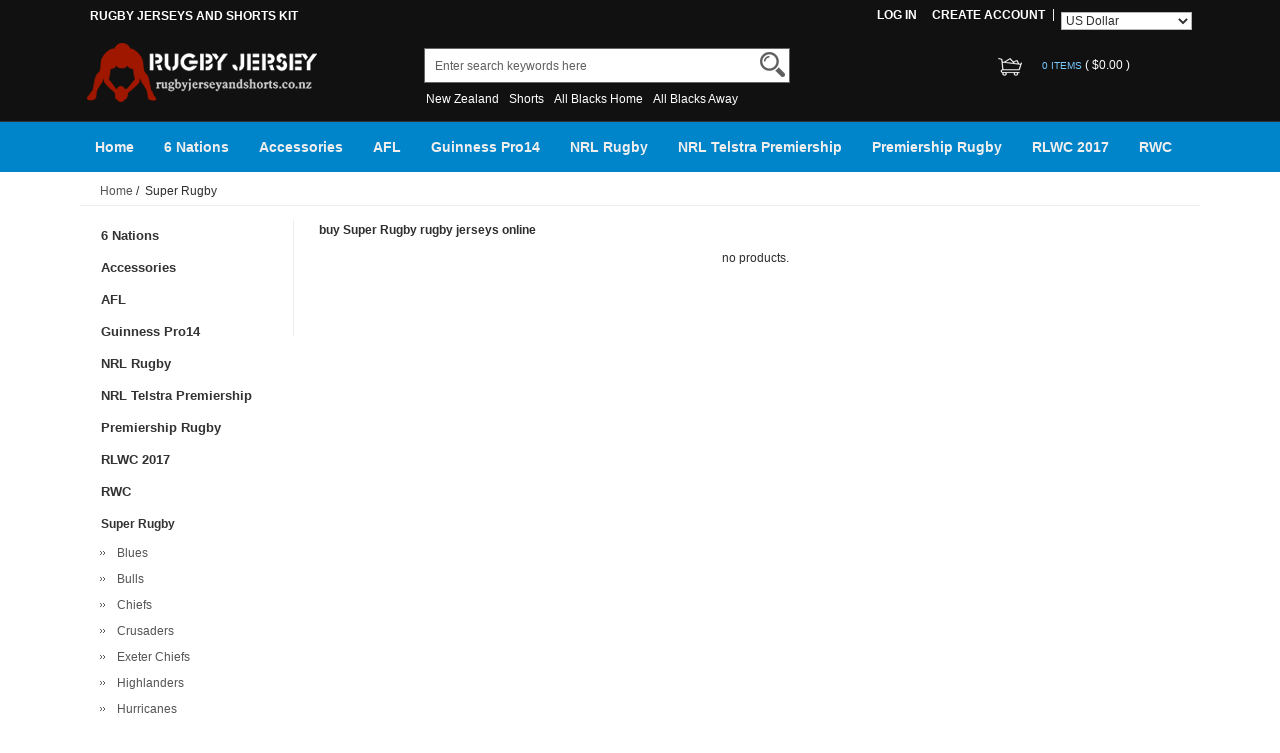

--- FILE ---
content_type: text/html; charset=UTF-8
request_url: https://www.tiendacamiseta.com/camisetas-futbol-st-pauli-2022-c-1_458.html
body_size: 6610
content:


<!DOCTYPE html>
<html xmlns="http://www.w3.org/1999/xhtml" dir="ltr" lang="en">
<head>
<title>buy  rugby jerseys online | www.rugbyjerseyandshorts.co.nz</title>
<meta name="viewport" content="width=device-width,initial-scale=1,maximum-scale=1">
<meta http-equiv="Content-Type" content="text/html; charset=utf-8" />
<meta name="keywords" content=" rugby jerseys,buy  rugby jerseys, rugby jerseys online" />
<meta name="description" content="buy  rugby jerseys online,You can find a series of rugby jerseys for the  team. Online shopping, fast delivery and our price guarantee." />
<meta http-equiv="imagetoolbar" content="no" />
<meta name="robots" content="noindex, nofollow" />
<base href="https://www.rugbyjerseyandshorts.co.nz/" />
<link rel="stylesheet" type="text/css" href="includes/templates/rensheng_1/css/style.css" />
<link rel="stylesheet" type="text/css" href="includes/templates/rensheng_1/css/stylesheet_comment1.css" />
<script type="text/javascript" src="includes/templates/rensheng_1/jscript/jquery-1.4.4.min.js" ></script>
<script type="text/javascript" src="includes/templates/rensheng_1/jscript/lunbo/bannerList.js" ></script>

</head>

<body id="index">
<!--header-->
<header>
<div class="page">

  <div class="HeaderTopRow">

    <div class="HeaderTopRows">

      <div class="BottomCorne">

        <div class="pFooter">

          <div class="skipLinks"><h2>RUGBY JERSEYS AND SHORTS KIT</h2></div>

          <ul class="links">


            
		  			<li><i></i><a href="http://www.rugbyjerseyandshorts.co.nz/index.php?main_page=login" rel="nofollow">Log In</a></li>
			<li><a href="http://www.rugbyjerseyandshorts.co.nz/index.php?main_page=create_account" rel="nofollow">Create Account </a></li>                
          
              <li><div id="Content" class="sideBoxContent centeredContent"><form name="currencies_form" action="http://www.rugbyjerseyandshorts.co.nz/" method="get"><select name="currency" onchange="this.form.submit();">
  <option value="USD" selected="selected">US Dollar</option>
  <option value="EUR">Euro</option>
  <option value="GBP">GB Pound</option>
  <option value="CAD">Canadian Dollar</option>
  <option value="AUD">Australian Dollar</option>
  <option value="NZD">New Zealand Dollar</option>
</select>
<input type="hidden" name="main_page" value="index" /><input type="hidden" name="cPath" value="1_458" /></form></div></li>

          </ul>

        </div>

      </div>
      <div class="head_c">
        <!--logo-->
        <div class="logo">
        <a class="logo" href="http://www.rugbyjerseyandshorts.co.nz/"><img src="images/futbol/logo.png" alt="logo" border="0"></a>
        </div>
        <!--响应式分类样式-->
       <div class="fenlei">
          <button type="button" class="navbar-toggle"> <span class="glyphicon glyphicon-menu-hamburger"></span> </button>
        </div>       
        <div class="Graphic">
        <div class="search_from">
			<form name="advanced_search" action="http://www.rugbyjerseyandshorts.co.nz/advanced_search_result.html" method="get" id="advanced_search"> <input type="hidden" name="main_page" value="advanced_search_result" />    
            <input type="text" name="keyword" size="6" maxlength="30" style="" value="Enter search keywords here" onfocus="if (this.value == 'Enter search keywords here') this.value = '';" onblur="if (this.value == '') this.value = 'Enter search keywords here';" class="input-text" />    
            <button class="button" title="Search" id="search" type="submit"> <img src="/includes/templates/rensheng_1/images/fdj.png"> </button>
    
            </form>
            <div class="clear"></div>
          </div>
                    <div class="top_text"><a href='http://www.rugbyjerseyandshorts.co.nz/search-key-New-Zealand.html'>New Zealand</a><a href='http://www.rugbyjerseyandshorts.co.nz/search-key-Shorts.html'>Shorts</a><a href='http://www.rugbyjerseyandshorts.co.nz/search-key-All-Blacks-Home.html'>All Blacks Home</a><a href='http://www.rugbyjerseyandshorts.co.nz/search-key-All-Blacks-Away.html'>All Blacks Away</a></div>
  
        </div>
        <!--购物车-->
       <div class="BottomCorneer">

        <p><a rel="nofollow" href="http://www.rugbyjerseyandshorts.co.nz/index.php?main_page=shopping_cart" class="neis"> 0 items </a> ( <font color="#fff">$0.00</font> ) </p>

      </div>       
        <div class="clear"></div>
      </div>

    </div>

    <div class="nav wrap" id="nav">

      <div class="wrap">
        <nav>
        <ul class="nav superfish">
        <li><a href="http://www.rugbyjerseyandshorts.co.nz" title="Home">Home</a></li>

          
          <li><a  title="6 Nations" href="http://www.rugbyjerseyandshorts.co.nz/6-nations-rugby-jerseys-and-shorts-c-18.html">6 Nations</a>

            
            <ul>

              
              <li><a href="http://www.rugbyjerseyandshorts.co.nz/england-rugby-jerseys-and-shorts-c-18_20.html" title="England">England</a></li>

              
              <li><a href="http://www.rugbyjerseyandshorts.co.nz/france-rugby-jerseys-and-shorts-c-18_29.html" title="France">France</a></li>

              
              <li><a href="http://www.rugbyjerseyandshorts.co.nz/ireland-rugby-jerseys-and-shorts-c-18_57.html" title="Ireland">Ireland</a></li>

              
              <li><a href="http://www.rugbyjerseyandshorts.co.nz/italy-rugby-jerseys-and-shorts-c-18_40.html" title="Italy">Italy</a></li>

              
              <li><a href="http://www.rugbyjerseyandshorts.co.nz/scotland-rugby-jerseys-and-shorts-c-18_59.html" title="Scotland">Scotland</a></li>

              
              <li><a href="http://www.rugbyjerseyandshorts.co.nz/wales-rugby-jerseys-and-shorts-c-18_19.html" title="Wales">Wales</a></li>

              
            </ul>

            
          </li>

          
          <li><a  title="Accessories" href="http://www.rugbyjerseyandshorts.co.nz/accessories-rugby-jerseys-and-shorts-c-5.html">Accessories</a>

            
            <ul>

              
              <li><a href="http://www.rugbyjerseyandshorts.co.nz/nrl-beanies-rugby-jerseys-and-shorts-c-5_12.html" title="NRL Beanies">NRL Beanies</a></li>

              
              <li><a href="http://www.rugbyjerseyandshorts.co.nz/nrl-snapbacks-caps-rugby-jerseys-and-shorts-c-5_128.html" title="NRL Snapbacks Caps">NRL Snapbacks Caps</a></li>

              
            </ul>

            
          </li>

          
          <li><a  title="AFL" href="http://www.rugbyjerseyandshorts.co.nz/afl-rugby-jerseys-and-shorts-c-122.html">AFL</a>

            
            <ul>

              
              <li><a href="http://www.rugbyjerseyandshorts.co.nz/adelaide-crows-rugby-jerseys-and-shorts-c-122_123.html" title="Adelaide Crows">Adelaide Crows</a></li>

              
              <li><a href="http://www.rugbyjerseyandshorts.co.nz/afl-rugby-jerseys-and-shorts-c-122_140.html" title="AFL">AFL</a></li>

              
              <li><a href="http://www.rugbyjerseyandshorts.co.nz/brisbane-lions-rugby-jerseys-and-shorts-c-122_161.html" title="Brisbane Lions">Brisbane Lions</a></li>

              
              <li><a href="http://www.rugbyjerseyandshorts.co.nz/carlton-blues-rugby-jerseys-and-shorts-c-122_129.html" title="Carlton Blues">Carlton Blues</a></li>

              
              <li><a href="http://www.rugbyjerseyandshorts.co.nz/collingwood-magpies-rugby-jerseys-and-shorts-c-122_130.html" title="Collingwood Magpies">Collingwood Magpies</a></li>

              
              <li><a href="http://www.rugbyjerseyandshorts.co.nz/essendon-bombers-rugby-jerseys-and-shorts-c-122_124.html" title="Essendon Bombers">Essendon Bombers</a></li>

              
              <li><a href="http://www.rugbyjerseyandshorts.co.nz/fremantle-dockers-rugby-jerseys-and-shorts-c-122_131.html" title="Fremantle Dockers">Fremantle Dockers</a></li>

              
              <li><a href="http://www.rugbyjerseyandshorts.co.nz/geelong-cats-rugby-jerseys-and-shorts-c-122_132.html" title="Geelong Cats">Geelong Cats</a></li>

              
              <li><a href="http://www.rugbyjerseyandshorts.co.nz/gold-coast-suns-rugby-jerseys-and-shorts-c-122_125.html" title="Gold Coast Suns">Gold Coast Suns</a></li>

              
              <li><a href="http://www.rugbyjerseyandshorts.co.nz/gws-giants-rugby-jerseys-and-shorts-c-122_126.html" title="GWS Giants">GWS Giants</a></li>

              
              <li><a href="http://www.rugbyjerseyandshorts.co.nz/hawthorn-hawks-rugby-jerseys-and-shorts-c-122_136.html" title="Hawthorn Hawks">Hawthorn Hawks</a></li>

              
              <li><a href="http://www.rugbyjerseyandshorts.co.nz/melbourne-demons-rugby-jerseys-and-shorts-c-122_137.html" title="Melbourne Demons">Melbourne Demons</a></li>

              
              <li><a href="http://www.rugbyjerseyandshorts.co.nz/north-melbourne-kangaroos-rugby-jerseys-and-shorts-c-122_162.html" title="North Melbourne Kangaroos">North Melbourne Kangaroos</a></li>

              
              <li><a href="http://www.rugbyjerseyandshorts.co.nz/port-adelaide-rugby-jerseys-and-shorts-c-122_138.html" title="Port Adelaide">Port Adelaide</a></li>

              
              <li><a href="http://www.rugbyjerseyandshorts.co.nz/richmond-tigers-rugby-jerseys-and-shorts-c-122_133.html" title="Richmond Tigers">Richmond Tigers</a></li>

              
              <li><a href="http://www.rugbyjerseyandshorts.co.nz/st-kilda-saints-rugby-jerseys-and-shorts-c-122_127.html" title="St Kilda Saints">St Kilda Saints</a></li>

              
              <li><a href="http://www.rugbyjerseyandshorts.co.nz/sydney-swans-rugby-jerseys-and-shorts-c-122_163.html" title="Sydney Swans">Sydney Swans</a></li>

              
              <li><a href="http://www.rugbyjerseyandshorts.co.nz/west-coast-eagles-rugby-jerseys-and-shorts-c-122_167.html" title="West Coast Eagles">West Coast Eagles</a></li>

              
              <li><a href="http://www.rugbyjerseyandshorts.co.nz/western-bulldogs-rugby-jerseys-and-shorts-c-122_164.html" title="Western Bulldogs">Western Bulldogs</a></li>

              
            </ul>

            
          </li>

          
          <li><a  title="Guinness Pro14" href="http://www.rugbyjerseyandshorts.co.nz/guinness-pro14-rugby-jerseys-and-shorts-c-42.html">Guinness Pro14</a>

            
            <ul>

              
              <li><a href="http://www.rugbyjerseyandshorts.co.nz/cardiff-blues-rugby-jerseys-and-shorts-c-42_135.html" title="Cardiff Blues">Cardiff Blues</a></li>

              
              <li><a href="http://www.rugbyjerseyandshorts.co.nz/connacht-rugby-jerseys-and-shorts-c-42_177.html" title="Connacht">Connacht</a></li>

              
              <li><a href="http://www.rugbyjerseyandshorts.co.nz/leinster-rugby-jerseys-and-shorts-c-42_67.html" title="Leinster">Leinster</a></li>

              
              <li><a href="http://www.rugbyjerseyandshorts.co.nz/munster-rugby-jerseys-and-shorts-c-42_43.html" title="Munster">Munster</a></li>

              
              <li><a href="http://www.rugbyjerseyandshorts.co.nz/ospreys-rugby-jerseys-and-shorts-c-42_86.html" title="Ospreys">Ospreys</a></li>

              
              <li><a href="http://www.rugbyjerseyandshorts.co.nz/ulster-rugby-jerseys-and-shorts-c-42_101.html" title="Ulster">Ulster</a></li>

              
            </ul>

            
          </li>

          
          <li><a  title="NRL Rugby" href="http://www.rugbyjerseyandshorts.co.nz/nrl-rugby-rugby-jerseys-and-shorts-c-13.html">NRL Rugby</a>

            
            <ul>

              
              <li><a href="http://www.rugbyjerseyandshorts.co.nz/all-stars-rugby-jerseys-and-shorts-c-13_139.html" title="All Stars">All Stars</a></li>

              
              <li><a href="http://www.rugbyjerseyandshorts.co.nz/brisbane-broncos-rugby-jerseys-and-shorts-c-13_14.html" title="Brisbane Broncos">Brisbane Broncos</a></li>

              
              <li><a href="http://www.rugbyjerseyandshorts.co.nz/canberra-raiders-rugby-jerseys-and-shorts-c-13_106.html" title="Canberra Raiders">Canberra Raiders</a></li>

              
              <li><a href="http://www.rugbyjerseyandshorts.co.nz/canterbury-bankstown-bulldogs-rugby-jerseys-and-shorts-c-13_44.html" title="Canterbury Bankstown Bulldogs">Canterbury Bankstown Bulldogs</a></li>

              
              <li><a href="http://www.rugbyjerseyandshorts.co.nz/cronulla-sutherland-sharks-rugby-jerseys-and-shorts-c-13_134.html" title="Cronulla Sutherland Sharks">Cronulla Sutherland Sharks</a></li>

              
              <li><a href="http://www.rugbyjerseyandshorts.co.nz/dolphins-rugby-jerseys-and-shorts-c-13_168.html" title="Dolphins">Dolphins</a></li>

              
              <li><a href="http://www.rugbyjerseyandshorts.co.nz/gold-coast-titans-rugby-jerseys-and-shorts-c-13_88.html" title="Gold Coast Titans">Gold Coast Titans</a></li>

              
              <li><a href="http://www.rugbyjerseyandshorts.co.nz/manly-warringah-sea-eagles-rugby-jerseys-and-shorts-c-13_107.html" title="Manly Warringah Sea Eagles">Manly Warringah Sea Eagles</a></li>

              
              <li><a href="http://www.rugbyjerseyandshorts.co.nz/melbourne-storm-rugby-jerseys-and-shorts-c-13_58.html" title="Melbourne Storm">Melbourne Storm</a></li>

              
              <li><a href="http://www.rugbyjerseyandshorts.co.nz/newcastle-knights-rugby-jerseys-and-shorts-c-13_51.html" title="Newcastle Knights">Newcastle Knights</a></li>

              
              <li><a href="http://www.rugbyjerseyandshorts.co.nz/north-queensland-cowboys-rugby-jerseys-and-shorts-c-13_23.html" title="North Queensland Cowboys">North Queensland Cowboys</a></li>

              
              <li><a href="http://www.rugbyjerseyandshorts.co.nz/nsw-blues-rugby-jerseys-and-shorts-c-13_22.html" title="NSW Blues">NSW Blues</a></li>

              
              <li><a href="http://www.rugbyjerseyandshorts.co.nz/nueva-zelandia-warriors-rugby-jerseys-and-shorts-c-13_89.html" title="Nueva Zelandia Warriors">Nueva Zelandia Warriors</a></li>

              
              <li><a href="http://www.rugbyjerseyandshorts.co.nz/parramatta-eels-rugby-jerseys-and-shorts-c-13_54.html" title="Parramatta Eels">Parramatta Eels</a></li>

              
              <li><a href="http://www.rugbyjerseyandshorts.co.nz/penrith-panthers-rugby-jerseys-and-shorts-c-13_38.html" title="Penrith Panthers">Penrith Panthers</a></li>

              
              <li><a href="http://www.rugbyjerseyandshorts.co.nz/queensland-maroons-rugby-jerseys-and-shorts-c-13_24.html" title="Queensland Maroons">Queensland Maroons</a></li>

              
              <li><a href="http://www.rugbyjerseyandshorts.co.nz/south-sydney-rabbitohs-rugby-jerseys-and-shorts-c-13_32.html" title="South Sydney Rabbitohs">South Sydney Rabbitohs</a></li>

              
              <li><a href="http://www.rugbyjerseyandshorts.co.nz/st-george-illawarra-dragons-rugby-jerseys-and-shorts-c-13_52.html" title="St George Illawarra Dragons">St George Illawarra Dragons</a></li>

              
              <li><a href="http://www.rugbyjerseyandshorts.co.nz/sydney-roosters-rugby-jerseys-and-shorts-c-13_28.html" title="Sydney Roosters">Sydney Roosters</a></li>

              
              <li><a href="http://www.rugbyjerseyandshorts.co.nz/wests-tigers-rugby-jerseys-and-shorts-c-13_33.html" title="Wests Tigers">Wests Tigers</a></li>

              
            </ul>

            
          </li>

          
          <li><a  title="NRL Telstra Premiership" href="http://www.rugbyjerseyandshorts.co.nz/nrl-telstra-premiership-rugby-jerseys-and-shorts-c-141.html">NRL Telstra Premiership</a>

            
            <ul>

              
              <li><a href="http://www.rugbyjerseyandshorts.co.nz/brisbane-broncos-rugby-jerseys-and-shorts-c-141_142.html" title="Brisbane Broncos">Brisbane Broncos</a></li>

              
              <li><a href="http://www.rugbyjerseyandshorts.co.nz/canberra-raiders-rugby-jerseys-and-shorts-c-141_143.html" title="Canberra Raiders">Canberra Raiders</a></li>

              
              <li><a href="http://www.rugbyjerseyandshorts.co.nz/canterbury-bankstown-bulldogs-rugby-jerseys-and-shorts-c-141_144.html" title="Canterbury Bankstown Bulldogs">Canterbury Bankstown Bulldogs</a></li>

              
              <li><a href="http://www.rugbyjerseyandshorts.co.nz/cronulla-sutherland-sharks-rugby-jerseys-and-shorts-c-141_145.html" title="Cronulla Sutherland Sharks">Cronulla Sutherland Sharks</a></li>

              
              <li><a href="http://www.rugbyjerseyandshorts.co.nz/dolphins-rugby-jerseys-and-shorts-c-141_146.html" title="Dolphins">Dolphins</a></li>

              
              <li><a href="http://www.rugbyjerseyandshorts.co.nz/gold-coast-titans-rugby-jerseys-and-shorts-c-141_147.html" title="Gold Coast Titans">Gold Coast Titans</a></li>

              
              <li><a href="http://www.rugbyjerseyandshorts.co.nz/manly-warringah-sea-eagles-rugby-jerseys-and-shorts-c-141_148.html" title="Manly Warringah Sea Eagles">Manly Warringah Sea Eagles</a></li>

              
              <li><a href="http://www.rugbyjerseyandshorts.co.nz/melbourne-storm-rugby-jerseys-and-shorts-c-141_149.html" title="Melbourne Storm">Melbourne Storm</a></li>

              
              <li><a href="http://www.rugbyjerseyandshorts.co.nz/newcastle-knights-rugby-jerseys-and-shorts-c-141_150.html" title="Newcastle Knights">Newcastle Knights</a></li>

              
              <li><a href="http://www.rugbyjerseyandshorts.co.nz/north-queensland-cowboys-rugby-jerseys-and-shorts-c-141_151.html" title="North Queensland Cowboys">North Queensland Cowboys</a></li>

              
              <li><a href="http://www.rugbyjerseyandshorts.co.nz/nsw-blues-rugby-jerseys-and-shorts-c-141_152.html" title="NSW Blues">NSW Blues</a></li>

              
              <li><a href="http://www.rugbyjerseyandshorts.co.nz/nueva-zelandia-warriors-rugby-jerseys-and-shorts-c-141_153.html" title="Nueva Zelandia Warriors">Nueva Zelandia Warriors</a></li>

              
              <li><a href="http://www.rugbyjerseyandshorts.co.nz/parramatta-eels-rugby-jerseys-and-shorts-c-141_154.html" title="Parramatta Eels">Parramatta Eels</a></li>

              
              <li><a href="http://www.rugbyjerseyandshorts.co.nz/penrith-panthers-rugby-jerseys-and-shorts-c-141_155.html" title="Penrith Panthers">Penrith Panthers</a></li>

              
              <li><a href="http://www.rugbyjerseyandshorts.co.nz/queensland-maroons-rugby-jerseys-and-shorts-c-141_156.html" title="Queensland Maroons">Queensland Maroons</a></li>

              
              <li><a href="http://www.rugbyjerseyandshorts.co.nz/south-sydney-rabbitohs-rugby-jerseys-and-shorts-c-141_157.html" title="South Sydney Rabbitohs">South Sydney Rabbitohs</a></li>

              
              <li><a href="http://www.rugbyjerseyandshorts.co.nz/st-george-illawarra-dragons-rugby-jerseys-and-shorts-c-141_158.html" title="St George Illawarra Dragons">St George Illawarra Dragons</a></li>

              
              <li><a href="http://www.rugbyjerseyandshorts.co.nz/sydney-roosters-rugby-jerseys-and-shorts-c-141_159.html" title="Sydney Roosters">Sydney Roosters</a></li>

              
              <li><a href="http://www.rugbyjerseyandshorts.co.nz/wests-tigers-rugby-jerseys-and-shorts-c-141_160.html" title="Wests Tigers">Wests Tigers</a></li>

              
            </ul>

            
          </li>

          
          <li><a  title="Premiership Rugby" href="http://www.rugbyjerseyandshorts.co.nz/premiership-rugby-rugby-jerseys-and-shorts-c-172.html">Premiership Rugby</a>

            
            <ul>

              
              <li><a href="http://www.rugbyjerseyandshorts.co.nz/bath-rugby-jerseys-and-shorts-c-172_175.html" title="Bath">Bath</a></li>

              
              <li><a href="http://www.rugbyjerseyandshorts.co.nz/harlequin-fc-rugby-jerseys-and-shorts-c-172_173.html" title="Harlequin F.C">Harlequin F.C</a></li>

              
              <li><a href="http://www.rugbyjerseyandshorts.co.nz/northampton-saints-rugby-jerseys-and-shorts-c-172_176.html" title="Northampton Saints">Northampton Saints</a></li>

              
            </ul>

            
          </li>

          
          <li><a  title="RLWC 2017" href="http://www.rugbyjerseyandshorts.co.nz/rlwc-2017-rugby-jerseys-and-shorts-c-10.html">RLWC 2017</a>

            
            <ul>

              
              <li><a href="http://www.rugbyjerseyandshorts.co.nz/australia-kangaroos-rugby-jerseys-and-shorts-c-10_76.html" title="Australia Kangaroos">Australia Kangaroos</a></li>

              
              <li><a href="http://www.rugbyjerseyandshorts.co.nz/england-rugby-jerseys-and-shorts-c-10_11.html" title="England">England</a></li>

              
              <li><a href="http://www.rugbyjerseyandshorts.co.nz/fiji-bati-rugby-jerseys-and-shorts-c-10_74.html" title="Fiji Bati">Fiji Bati</a></li>

              
              <li><a href="http://www.rugbyjerseyandshorts.co.nz/lebanon-cedars-rugby-jerseys-and-shorts-c-10_78.html" title="Lebanon Cedars">Lebanon Cedars</a></li>

              
              <li><a href="http://www.rugbyjerseyandshorts.co.nz/new-zealand-kiwis-rugby-jerseys-and-shorts-c-10_48.html" title="New Zealand Kiwis">New Zealand Kiwis</a></li>

              
              <li><a href="http://www.rugbyjerseyandshorts.co.nz/nueva-zelandia-kiwis-rugby-jerseys-and-shorts-c-10_166.html" title="Nueva Zelandia Kiwis">Nueva Zelandia Kiwis</a></li>

              
              <li><a href="http://www.rugbyjerseyandshorts.co.nz/png-rugby-jerseys-and-shorts-c-10_47.html" title="PNG">PNG</a></li>

              
              <li><a href="http://www.rugbyjerseyandshorts.co.nz/rli-ireland-rugby-jerseys-and-shorts-c-10_62.html" title="RLI Ireland">RLI Ireland</a></li>

              
              <li><a href="http://www.rugbyjerseyandshorts.co.nz/rlwc-2017-commemorative-rugby-jerseys-and-shorts-c-10_45.html" title="RLWC 2017 Commemorative">RLWC 2017 Commemorative</a></li>

              
              <li><a href="http://www.rugbyjerseyandshorts.co.nz/samoa-rugby-jerseys-and-shorts-c-10_75.html" title="Samoa">Samoa</a></li>

              
              <li><a href="http://www.rugbyjerseyandshorts.co.nz/tonga-rugby-jerseys-and-shorts-c-10_30.html" title="Tonga">Tonga</a></li>

              
            </ul>

            
          </li>

          
          <li><a  title="RWC" href="http://www.rugbyjerseyandshorts.co.nz/rwc-rugby-jerseys-and-shorts-c-3.html">RWC</a>

            
            <ul>

              
              <li><a href="http://www.rugbyjerseyandshorts.co.nz/all-blacks-rugby-jerseys-and-shorts-c-3_21.html" title="All Blacks">All Blacks</a></li>

              
              <li><a href="http://www.rugbyjerseyandshorts.co.nz/argentina-rugby-jerseys-and-shorts-c-3_70.html" title="Argentina">Argentina</a></li>

              
              <li><a href="http://www.rugbyjerseyandshorts.co.nz/australia-rugby-jerseys-and-shorts-c-3_25.html" title="Australia">Australia</a></li>

              
              <li><a href="http://www.rugbyjerseyandshorts.co.nz/british-irish-lions-rugby-jerseys-and-shorts-c-3_4.html" title="British Irish Lions">British Irish Lions</a></li>

              
              <li><a href="http://www.rugbyjerseyandshorts.co.nz/fiji-rugby-jerseys-and-shorts-c-3_34.html" title="Fiji">Fiji</a></li>

              
              <li><a href="http://www.rugbyjerseyandshorts.co.nz/fiyi-rugby-jerseys-and-shorts-c-3_180.html" title="Fiyi">Fiyi</a></li>

              
              <li><a href="http://www.rugbyjerseyandshorts.co.nz/georgia-rugby-jerseys-and-shorts-c-3_174.html" title="Georgia">Georgia</a></li>

              
              <li><a href="http://www.rugbyjerseyandshorts.co.nz/japan-rugby-jerseys-and-shorts-c-3_73.html" title="Japan">Japan</a></li>

              
              <li><a href="http://www.rugbyjerseyandshorts.co.nz/kenia-rugby-jerseys-and-shorts-c-3_178.html" title="Kenia">Kenia</a></li>

              
              <li><a href="http://www.rugbyjerseyandshorts.co.nz/malaysia-rugby-jerseys-and-shorts-c-3_66.html" title="Malaysia">Malaysia</a></li>

              
              <li><a href="http://www.rugbyjerseyandshorts.co.nz/new-zealand-kiwis-rugby-jerseys-and-shorts-c-3_179.html" title="New Zealand Kiwis">New Zealand Kiwis</a></li>

              
              <li><a href="http://www.rugbyjerseyandshorts.co.nz/palestine-rugby-jerseys-and-shorts-c-3_41.html" title="Palestine">Palestine</a></li>

              
              <li><a href="http://www.rugbyjerseyandshorts.co.nz/samoa-rugby-jerseys-and-shorts-c-3_65.html" title="Samoa">Samoa</a></li>

              
              <li><a href="http://www.rugbyjerseyandshorts.co.nz/south-africa-rugby-jerseys-and-shorts-c-3_31.html" title="South Africa">South Africa</a></li>

              
              <li><a href="http://www.rugbyjerseyandshorts.co.nz/sudafrica-rugby-jerseys-and-shorts-c-3_181.html" title="Sudafrica">Sudafrica</a></li>

              
              <li><a href="http://www.rugbyjerseyandshorts.co.nz/tonga-rugby-jerseys-and-shorts-c-3_68.html" title="Tonga">Tonga</a></li>

              
              <li><a href="http://www.rugbyjerseyandshorts.co.nz/usa-eagle-rugby-jerseys-and-shorts-c-3_53.html" title="USA Eagle">USA Eagle</a></li>

              
            </ul>

            
          </li>

          
          <li><a  title="Super Rugby" href="http://www.rugbyjerseyandshorts.co.nz/super-rugby-rugby-jerseys-and-shorts-c-1.html">Super Rugby</a>

            
            <ul>

              
              <li><a href="http://www.rugbyjerseyandshorts.co.nz/blues-rugby-jerseys-and-shorts-c-1_2.html" title="Blues">Blues</a></li>

              
              <li><a href="http://www.rugbyjerseyandshorts.co.nz/bulls-rugby-jerseys-and-shorts-c-1_71.html" title="Bulls">Bulls</a></li>

              
              <li><a href="http://www.rugbyjerseyandshorts.co.nz/chiefs-rugby-jerseys-and-shorts-c-1_7.html" title="Chiefs">Chiefs</a></li>

              
              <li><a href="http://www.rugbyjerseyandshorts.co.nz/crusaders-rugby-jerseys-and-shorts-c-1_16.html" title="Crusaders">Crusaders</a></li>

              
              <li><a href="http://www.rugbyjerseyandshorts.co.nz/exeter-chiefs-rugby-jerseys-and-shorts-c-1_50.html" title="Exeter Chiefs">Exeter Chiefs</a></li>

              
              <li><a href="http://www.rugbyjerseyandshorts.co.nz/highlanders-rugby-jerseys-and-shorts-c-1_17.html" title="Highlanders">Highlanders</a></li>

              
              <li><a href="http://www.rugbyjerseyandshorts.co.nz/hurricanes-rugby-jerseys-and-shorts-c-1_15.html" title="Hurricanes">Hurricanes</a></li>

              
              <li><a href="http://www.rugbyjerseyandshorts.co.nz/jaguares-rugby-jerseys-and-shorts-c-1_37.html" title="Jaguares">Jaguares</a></li>

              
              <li><a href="http://www.rugbyjerseyandshorts.co.nz/nsw-waratahs-rugby-jerseys-and-shorts-c-1_49.html" title="NSW Waratahs">NSW Waratahs</a></li>

              
              <li><a href="http://www.rugbyjerseyandshorts.co.nz/sharks-rugby-jerseys-and-shorts-c-1_56.html" title="Sharks">Sharks</a></li>

              
              <li><a href="http://www.rugbyjerseyandshorts.co.nz/stormers-rugby-jerseys-and-shorts-c-1_64.html" title="Stormers">Stormers</a></li>

              
            </ul>

            
          </li>

          
          <li><a  title="Top 14" href="http://www.rugbyjerseyandshorts.co.nz/top-14-rugby-jerseys-and-shorts-c-35.html">Top 14</a>

            
            <ul>

              
              <li><a href="http://www.rugbyjerseyandshorts.co.nz/racing-92-rugby-jerseys-and-shorts-c-35_165.html" title="Racing 92">Racing 92</a></li>

              
              <li><a href="http://www.rugbyjerseyandshorts.co.nz/stade-francais-rugby-jerseys-and-shorts-c-35_36.html" title="Stade Francais">Stade Francais</a></li>

              
              <li><a href="http://www.rugbyjerseyandshorts.co.nz/stade-toulousain-rugby-jerseys-and-shorts-c-35_105.html" title="Stade Toulousain">Stade Toulousain</a></li>

              
              <li><a href="http://www.rugbyjerseyandshorts.co.nz/toulon-rugby-jerseys-and-shorts-c-35_46.html" title="Toulon">Toulon</a></li>

              
            </ul>

            
          </li>

          
        </ul>
       </nav>
      </div>

    </div>

  </div>

  

</div>


</header>  
<section>

  <!--面包屑-->
<div class="stylish-breadcrumbs"><ul>  <a href="http://www.rugbyjerseyandshorts.co.nz/" rel="nofollow">Home</a>&nbsp/&nbsp
Super Rugby
</ul></div> 
<div id="pMain">



<div class="stylish-left">
<section>
<aside>

<!--// bof: categories //-->
<div class="leftBoxContainer" id="categories">
<h3 class="leftBoxHeading" id="categoriesHeading">Categories</h3>
<div id="categoriesContent" class="stylish-menuNav">
<li  class="category-top"><a href="http://www.rugbyjerseyandshorts.co.nz/6-nations-rugby-jerseys-and-shorts-c-18.html">6 Nations</a></li><li  class="category-top"><a href="http://www.rugbyjerseyandshorts.co.nz/accessories-rugby-jerseys-and-shorts-c-5.html">Accessories</a></li><li  class="category-top"><a href="http://www.rugbyjerseyandshorts.co.nz/afl-rugby-jerseys-and-shorts-c-122.html">AFL</a></li><li  class="category-top"><a href="http://www.rugbyjerseyandshorts.co.nz/guinness-pro14-rugby-jerseys-and-shorts-c-42.html">Guinness Pro14</a></li><li  class="category-top"><a href="http://www.rugbyjerseyandshorts.co.nz/nrl-rugby-rugby-jerseys-and-shorts-c-13.html">NRL Rugby</a></li><li  class="category-top"><a href="http://www.rugbyjerseyandshorts.co.nz/nrl-telstra-premiership-rugby-jerseys-and-shorts-c-141.html">NRL Telstra Premiership</a></li><li  class="category-top"><a href="http://www.rugbyjerseyandshorts.co.nz/premiership-rugby-rugby-jerseys-and-shorts-c-172.html">Premiership Rugby</a></li><li  class="category-top"><a href="http://www.rugbyjerseyandshorts.co.nz/rlwc-2017-rugby-jerseys-and-shorts-c-10.html">RLWC 2017</a></li><li  class="category-top"><a href="http://www.rugbyjerseyandshorts.co.nz/rwc-rugby-jerseys-and-shorts-c-3.html">RWC</a></li><li  class="category-top"><a href="http://www.rugbyjerseyandshorts.co.nz/super-rugby-rugby-jerseys-and-shorts-c-1.html"><span class="category-subs-parent">Super Rugby</span></a></li><li  class="category-products"><a href="http://www.rugbyjerseyandshorts.co.nz/blues-rugby-jerseys-and-shorts-c-1_2.html">&nbsp;&nbsp;Blues</a></li><li  class="category-products"><a href="http://www.rugbyjerseyandshorts.co.nz/bulls-rugby-jerseys-and-shorts-c-1_71.html">&nbsp;&nbsp;Bulls</a></li><li  class="category-products"><a href="http://www.rugbyjerseyandshorts.co.nz/chiefs-rugby-jerseys-and-shorts-c-1_7.html">&nbsp;&nbsp;Chiefs</a></li><li  class="category-products"><a href="http://www.rugbyjerseyandshorts.co.nz/crusaders-rugby-jerseys-and-shorts-c-1_16.html">&nbsp;&nbsp;Crusaders</a></li><li  class="category-products"><a href="http://www.rugbyjerseyandshorts.co.nz/exeter-chiefs-rugby-jerseys-and-shorts-c-1_50.html">&nbsp;&nbsp;Exeter Chiefs</a></li><li  class="category-products"><a href="http://www.rugbyjerseyandshorts.co.nz/highlanders-rugby-jerseys-and-shorts-c-1_17.html">&nbsp;&nbsp;Highlanders</a></li><li  class="category-products"><a href="http://www.rugbyjerseyandshorts.co.nz/hurricanes-rugby-jerseys-and-shorts-c-1_15.html">&nbsp;&nbsp;Hurricanes</a></li><li  class="category-products"><a href="http://www.rugbyjerseyandshorts.co.nz/jaguares-rugby-jerseys-and-shorts-c-1_37.html">&nbsp;&nbsp;Jaguares</a></li><li  class="category-products"><a href="http://www.rugbyjerseyandshorts.co.nz/nsw-waratahs-rugby-jerseys-and-shorts-c-1_49.html">&nbsp;&nbsp;NSW Waratahs</a></li><li  class="category-products"><a href="http://www.rugbyjerseyandshorts.co.nz/sharks-rugby-jerseys-and-shorts-c-1_56.html">&nbsp;&nbsp;Sharks</a></li><li  class="category-products"><a href="http://www.rugbyjerseyandshorts.co.nz/stormers-rugby-jerseys-and-shorts-c-1_64.html">&nbsp;&nbsp;Stormers</a></li><li  class="category-top"><a href="http://www.rugbyjerseyandshorts.co.nz/top-14-rugby-jerseys-and-shorts-c-35.html">Top 14</a></li></div></div>
<!--// eof: categories //-->

</aside>
</section>
</div>


   <div class="stylish-right">


  <div id="indexCategories">

  <h1 id="page-title">buy Super Rugby rugby jerseys online</h1>

  <div id="page-text"></div>
  <div class="list_xia"><img src="includes/templates/rensheng_1/images/xia.png" /></div>
  <div class="categories_tga">
    <ul>
        
    </ul>
    <div class="clear"></div>
   </div>

  <div id="products-list" class="centerBoxWrapper">

   
       <div class="NavFilterLegend">

    <ul class="grid-block">

    
      <div class="not_product"> <span> no products. </span> </div>

      
    </ul>

    </div> 

    <br clear="all">

        <br clear="all">

    <div class="clr"></div>

    
  </div>

</div>


  </div>
      <div class="clear"></div>
</div>
  


  
  </section>
  <footer>
 <!--显示队标-->
<div class="ico_and_txt">
 <div class="qiudui_ico">
<a title="Australia" href="http://www.rugbyjerseyandshorts.co.nz/australia-rugby-jerseys-and-shorts-c-3_25.html"><img src="bmz_cache/8/Rugby_Australie_Wallabies_team_logo.image.45x45.png" alt="Australia" title=" Australia " width="45" height="45" /></a><a title="England" href="http://www.rugbyjerseyandshorts.co.nz/england-rugby-jerseys-and-shorts-c-10_11.html"><img src="bmz_cache/a/Rugby_England_team_logo.image.45x45.png" alt="England" title=" England " width="45" height="45" /></a><a title="Ireland" href="http://www.rugbyjerseyandshorts.co.nz/ireland-rugby-jerseys-and-shorts-c-18_57.html"><img src="bmz_cache/3/Rugby_Ireland_team_logo.image.45x45.png" alt="Ireland" title=" Ireland " width="45" height="45" /></a><a title="Italy" href="http://www.rugbyjerseyandshorts.co.nz/italy-rugby-jerseys-and-shorts-c-18_40.html"><img src="bmz_cache/1/Rugby_Italy_team_logo.image.45x45.png" alt="Italy" title=" Italy " width="45" height="45" /></a><a title="France" href="http://www.rugbyjerseyandshorts.co.nz/france-rugby-jerseys-and-shorts-c-18_29.html"><img src="bmz_cache/b/Rugby_France_team_logo.image.45x45.png" alt="France" title=" France " width="45" height="45" /></a><a title="Wales" href="http://www.rugbyjerseyandshorts.co.nz/wales-rugby-jerseys-and-shorts-c-18_19.html"><img src="bmz_cache/3/Rugby_Wales_team_logo.image.45x45.png" alt="Wales" title=" Wales " width="45" height="45" /></a><a title="Wests Tigers" href="http://www.rugbyjerseyandshorts.co.nz/wests-tigers-rugby-jerseys-and-shorts-c-13_33.html"><img src="bmz_cache/a/Rugby_Wests_Tigers_team_logo.image.45x45.png" alt="Wests Tigers" title=" Wests Tigers " width="45" height="45" /></a><a title="NSW Blues" href="http://www.rugbyjerseyandshorts.co.nz/nsw-blues-rugby-jerseys-and-shorts-c-13_22.html"><img src="bmz_cache/e/Rugby_NSW_Blues_team_logo.image.45x45.png" alt="NSW Blues" title=" NSW Blues " width="45" height="45" /></a><a title="North Queensland Cowboys" href="http://www.rugbyjerseyandshorts.co.nz/north-queensland-cowboys-rugby-jerseys-and-shorts-c-13_23.html"><img src="bmz_cache/8/Rugby_North_Queensland_Cowboys_team_logo.image.45x45.png" alt="North Queensland Cowboys" title=" North Queensland Cowboys " width="45" height="45" /></a><a title="Melbourne Storm" href="http://www.rugbyjerseyandshorts.co.nz/melbourne-storm-rugby-jerseys-and-shorts-c-13_58.html"><img src="bmz_cache/c/Rugby_Melbourne_Storm_team_logo.image.45x45.png" alt="Melbourne Storm" title=" Melbourne Storm " width="45" height="45" /></a><a title="Toulon" href="http://www.rugbyjerseyandshorts.co.nz/toulon-rugby-jerseys-and-shorts-c-35_46.html"><img src="bmz_cache/2/Rugby_Toulon_team_logo.image.45x45.png" alt="Toulon" title=" Toulon " width="45" height="45" /></a><a title="Canterbury Bankstown Bulldogs" href="http://www.rugbyjerseyandshorts.co.nz/canterbury-bankstown-bulldogs-rugby-jerseys-and-shorts-c-13_44.html"><img src="bmz_cache/2/Rugby_Canterbury_Bankstown_Bulldogs_team_logo.image.45x45.png" alt="Canterbury Bankstown Bulldogs" title=" Canterbury Bankstown Bulldogs " width="45" height="45" /></a><a title="Exeter Chiefs" href="http://www.rugbyjerseyandshorts.co.nz/exeter-chiefs-rugby-jerseys-and-shorts-c-1_50.html"><img src="bmz_cache/4/Rugby_Exeter_Chiefs_team_logo.image.45x42.png" alt="Exeter Chiefs" title=" Exeter Chiefs " width="45" height="42" /></a><a title="Crusaders" href="http://www.rugbyjerseyandshorts.co.nz/crusaders-rugby-jerseys-and-shorts-c-1_16.html"><img src="bmz_cache/f/Rugby_Crusaders_team_logo.image.45x45.png" alt="Crusaders" title=" Crusaders " width="45" height="45" /></a><a title="Chiefs" href="http://www.rugbyjerseyandshorts.co.nz/chiefs-rugby-jerseys-and-shorts-c-1_7.html"><img src="bmz_cache/5/Chiefs_Logo.image.45x45.png" alt="Chiefs" title=" Chiefs " width="45" height="45" /></a><a title="USA Eagle" href="http://www.rugbyjerseyandshorts.co.nz/usa-eagle-rugby-jerseys-and-shorts-c-3_53.html"><img src="bmz_cache/0/USA_Eagle_Logo.image.45x45.png" alt="USA Eagle" title=" USA Eagle " width="45" height="45" /></a><a title="Parramatta Eels" href="http://www.rugbyjerseyandshorts.co.nz/parramatta-eels-rugby-jerseys-and-shorts-c-13_54.html"><img src="bmz_cache/9/Parramatta_Eels_Logo.image.45x45.png" alt="Parramatta Eels" title=" Parramatta Eels " width="45" height="45" /></a></div>

 <!--显示队标end-->
 <div class="zen_text">
  Our website has many <a href="http://www.rugbyjerseyandshorts.co.nz"><strong>rugby jerseys and shorts</strong></a>. This is a professional rugby shop that aims to provide you with the best super rugby kit to suit your needs. Including 6 countries, Australia,Leinster,Wales,Tonga, Bulls, Chiefs, Crusaders, Highlanders, Hurricanes, Melbourne Rebels, Stormer, Warriors and more! Whether you're following a cheap rugby jersey, a new rugby jersey or retro rugby jerseys, we can provide you with the rugby jersey you need. </div>
<div class="clear"></div>
</div> 
<div class="mainlfoe">

  <div id="footerLinksRow">

    <div class="gers_sports">

      <div class="imgLink">

        <ul class="onBackgro">

          <li>INFORMATION

            <ul>

              <li>


                <p> <a href="privacy.html" rel="nofollow">Privacy Notice</a> </p>

                <p> <a href="page_2.html" rel="nofollow">Returns & Refunds</a> </p>
				
                <p> <a href="conditions.html" rel="nofollow">Conditions of Use</a> </p>

              </li>

            </ul>

          </li>

        </ul>

      </div>

      <div class="imgLink">

        <ul class="onBackgro">

          <li>HELP

            <ul>

              <li>
				
				<p> <a href="shippinginfo.html" rel="nofollow">Delivery Options</a> </p>
				

                <p> <a href="page_3.html" rel="nofollow">Payment Methods</a> </p>
				
				
				<p> <a href="page_4.html" rel="nofollow">Size Guide</a> </p>
				

              </li>

            </ul>

          </li>

        </ul>

      </div>

      <div class="imgLink">

        <ul class="onBackgro">

          <li>ONLINE STORE

            <ul>

              <li>

                <p> <a href="page_5.html" rel="nofollow">About Us</a> </p> 

                <p> <a href="http://www.rugbyjerseyandshorts.co.nz/site_map.html" rel="nofollow">Site Map</a> </p>

                <p> <a href="http://www.rugbyjerseyandshorts.co.nz/news.html" rel="nofollow">News</a> </p>

              </li>

            </ul>

          </li>

        </ul>

      </div>

      <div class="imgLink">

        <ul class="onBackgro">

          <li>CONTACT US

            <ul>

              <li>
			  
			    <p> <a href="contact_us.html" rel="nofollow">Contact Us</a> </p>

                <p> E-mail:<br/><a href="/cdn-cgi/l/email-protection" class="__cf_email__" data-cfemail="05777062677c6f607776607c646b61766d6a777176456d6a7168646c692b666a68">[email&#160;protected]</a></a> </p>
              </li>
            </ul>
          </li>
        </ul>

      </div>

      <div class="foot">

        <div class="foot_link">

          <center>

          © Copyright 2025 <a href="http://www.rugbyjerseyandshorts.co.nz/">Rugby jerseys and shorts kit</a>. All Rights Reserved.

          </center>

      </div>

    </div>
    <div class="clear"></div>

    </div>

  </div>

  <!--foot--> 

</div>

  </footer>
  <div class="nav_shouji"><div class="nva_fl_head cd-main-header"><a class="cd-nav-trigger nav-is-visible"><span></span></a></div><div class="nav_fenlei"></div></div>
<div class="gongenneg_r"><div class="r1"><a><img src="includes/templates/rensheng_1/images/br_up.png"></a></div><div class="r3"><a href="shopping_cart.html"><img src="includes/templates/rensheng_1/images/br_cart.png"></a></div></div>
<script data-cfasync="false" src="/cdn-cgi/scripts/5c5dd728/cloudflare-static/email-decode.min.js"></script></body>
</html>



--- FILE ---
content_type: text/css
request_url: https://www.rugbyjerseyandshorts.co.nz/includes/templates/rensheng_1/css/style.css
body_size: 14727
content:

* {
    margin: 0;
    padding: 0;
}
body, input, a, b, i, p, li, ul, div, dd, dl {
    margin: 0;
    padding: 0;
}
body {
    -moz-text-size-adjust: none;
    background: #ffffff none repeat scroll 0 0;
    color: #2f2f2f;
    font: 12px/1.55 Arial,Helvetica,sans-serif;
    margin: 0 auto;
    min-width: 320px;
}
body > section, body > header, body > footer {
    margin: 0 auto;
    width: 1120px;
}
body > header {
    background: #111111 none repeat scroll 0 0;
    width: 100%;
}
body > footer {
    border-top: 1px solid #eeeeee;
    padding-bottom: 15px;
    width: 100%;
}
#pMain, .ico_and_txt {
    background: #ffffff none repeat scroll 0 0;
    box-shadow: 0 1px 0 rgba(221, 221, 221, 0.867);
}
.stylish-wrapper {
    margin: 0 auto;
    width: 980px;
}
a {
    color: #555555;
    font-family: Arial,Helvetica,sans-serif,Verdana;
    font-size: 12px;
    font-weight: normal;
    text-decoration: none;
}
a:hover {
    text-decoration: underline;
}
img {
    border: 0 none;
    text-align: center;
    vertical-align: top;
}
li {
    list-style: outside none none;
}
.clear {
    clear: both;
}
td {
    padding: 2px;
}
b, li, span, font, h1, h2, h3, h4, h5, h6, div {
    font-family: Arial,Helvetica,sans-serif,Verdana;
    font-size: 12px;
    line-height: 23px;
    list-style-position: outside;
}
input.input-text, select, textarea {
    background: #ffffff none repeat scroll 0 0;
    border: 1px solid #b6b6b6;
}
input, select, textarea, button {
    color: #2f2f2f;
    font: 12px/15px Arial,Helvetica,sans-serif;
    vertical-align: middle;
}
.layer {
    height: 350px;
    opacity: 0.7;
    width: 350px;
}
.currencybtn {
    margin-left: 5px;
    width: 13px;
}
.currency {
    color: #ffffff;
    float: right;
    font-size: 10px;
    position: absolute;
    right: 44px;
    text-align: right;
    top: 84px;
}
#msg {
    background-color: #f47920;
    border: 1px solid #ffffff;
    color: #fffef9;
    font-size: 18px;
    font-weight: bold;
    left: 45%;
    padding: 3px;
    position: fixed;
    text-align: center;
    top: 0;
    z-index: 9999;
}
.currentCategory {
    color: #ff0000;
}
.desat {
    left: 390px;
    position: absolute;
    top: 32px;
}
.HeaderTopRows {
    background: #111111 none repeat scroll 0 0;
    margin: 0 auto;
    position: relative;
    text-align: right;
    width: 1120px;
    z-index: 10;
}
.HeaderTopRows .logo strong {
    font-size: 0;
    height: 0;
    left: -999em;
    line-height: 0;
    overflow: hidden;
    position: absolute;
    text-indent: -999em;
    top: -999em;
    width: 0;
}
.HeaderTopRows h1.logo {
    margin: 0;
}
.HeaderTopRows .pFooter {
    color: #ffffff;
    height: 20px;
    line-height: 20px;
    margin: 0 auto;
}
.HeaderTopRows .skipLinks {
    color: #ffffff;
    float: left;
    font-size: 12px;
    font-weight: bold;
    padding-left: 10px;
}
.HeaderTopRows .skipLinks a {
    color: #ff0000;
    font-size: 10px;
    font-weight: bold;
    line-height: 20px;
    text-decoration: underline;
}
.HeaderTopRows .links {
    float: right;
    padding-top: 4px;
}
.HeaderTopRows .links li {
    float: left;
    font-size: 12px;
    height: 12px;
    line-height: 12px;
    padding: 0 8px 0 7px;
}
.HeaderTopRows .links li:last-child {
    border-left: 1px solid #eeeeee;
}
.HeaderTopRows .links li.last {
    border-left: 1px solid #556a40;
}
.HeaderTopRows .links a {
    color: #ffffff;
    font-size: 12px;
    font-weight: bold;
    text-transform: uppercase;
}
.HeaderTopRows .links a:hover {
    color: #ef9231;
    text-decoration: none;
}
.HeaderTopRow .top-container {
    clear: both;
    padding: 5px 10px 0 12px;
    text-align: right;
}
.HeaderTopRow .top-container a {
    color: #ebbc58;
    font-size: 14px;
}
.BottomCorne {
    background: #111111 none repeat scroll 0 0;
    height: auto;
    margin: 0 auto;
    max-width: 1120px;
    padding: 5px 0;
    position: relative;
}
.head_c {
    margin: 0 auto;
    max-width: 1120px;
    padding-bottom: 10px;
    padding-top: 10px;
    text-align: left;
}
.head_c .fenlei {
    display: none;
}
.stylish-breadcrumbs {
    background: #ffffff none repeat scroll 0 0;
    border-bottom: 1px solid #eeeeee;
    font-size: 12px;
    height: 28px;
    line-height: 28px;
    margin-bottom: 5px;
    margin-top: 5px;
    padding-left: 20px;
}
.stylish-breadcrumbs ul {
    height: 28px;
    overflow: hidden;
}
.stylish-breadcrumbs .home a, .stylish-breadcrumbs .level1 a {
    color: #000000;
}
.stylish-breadcrumbs .home span {
    color: #000000;
}
.stylish-breadcrumbs li {
    display: inline;
}
.stylish-breadcrumbs li span {
    color: #000000;
}
.stylish-breadcrumbs li strong {
    color: #000000;
    font-weight: bold;
}
.HeaderTopRows .logo {
    float: left;
    width: 30%;
}
.HeaderTopRows .Graphic {
    float: left;
}
.HeaderTopRows .Graphic .top_text {
    color: #ffffff;
    margin-left: 10px;
    margin-top: 5px;
}
.HeaderTopRows .Graphic .top_text a {
    color: #ffffff;
    margin-right: 10px;
}
.HeaderTopRows .Graphic label {
    float: left;
    overflow: hidden;
    text-align: left;
    text-indent: -999em;
}
.HeaderTopRows .Graphic input.input-text {
    border: 1px solid #666666;
    color: #606060;
    float: left;
    font-size: 12px;
    height: 33px;
    line-height: 16px;
    margin-left: 8px;
    margin-top: 8px;
    padding-left: 10px;
    width: 354px;
}
.HeaderTopRows .Graphic button.button {
    float: left;
    margin-left: -30px;
    margin-top: 11.5px;
}
.HeaderTopRows .Graphic button.button span {
    background: #2d2d2d none repeat scroll 0 0;
    border: 0 none;
    font: bold 11px/21px Tahoma,Verdana,Arial,sans-serif;
    height: 21px;
    padding: 0 0 0 3px;
}
.HeaderTopRows .Graphic button.button span span {
    background-position: 100% 0;
    padding: 0 6px 0 3px;
}
.HeaderTopRows .Graphic .search-autocomplete {
    left: 40px !important;
    top: 22px !important;
    z-index: 999;
}
.HeaderTopRows .Graphic .search-autocomplete ul {
    background-color: #f9f5f0;
    border: 1px solid #5c7989;
}
.HeaderTopRows .Graphic .search-autocomplete li {
    border-bottom: 1px solid #f4eee7;
    cursor: pointer;
    padding: 2px 8px 1px;
    text-align: left;
}
.HeaderTopRows .Graphic .search-autocomplete li .amount {
    float: right;
    font-weight: bold;
}
.HeaderTopRows .Graphic .search-autocomplete li.odd {
    background-color: #fffefb;
}
.HeaderTopRows .Graphic .search-autocomplete li.selected {
    background-color: #f7e8dd;
}
.HeaderTopRows .BottomCorneer {
    background: #111111 url("../images/cart.png") no-repeat scroll left center;
    color: #ffffff;
    float: right;
    height: 17px;
    line-height: 23px;
    margin-right: 40px;
    margin-top: 11px;
    padding: 7px 30px 7px 52px;
    right: 40px;
    top: 3px;
    z-index: 99;
}
.HeaderTopRows .BottomCorneer p {
    line-height: 15px;
}
.HeaderTopRows .BottomCorneer p font {
    line-height: 15px;
}
.neis {
    color: #75caff;
    font-size: 10px;
    text-transform: uppercase;
}
.ckde {
    color: #feffff;
    font-size: 14px;
    font-weight: bold;
    text-transform: uppercase;
}
#minicart-dropdown {
    display: none;
    position: absolute;
    right: 0;
    top: 100%;
    width: 275px;
    z-index: 1000;
}
#minicart-dropdown div.holder {
    -moz-border-bottom-colors: none;
    -moz-border-left-colors: none;
    -moz-border-right-colors: none;
    -moz-border-top-colors: none;
    background: #ffffff none repeat scroll 0 0;
    border-color: #cccccc #999999 #999999 #cccccc;
    border-image: none;
    border-style: solid;
    border-width: 1px;
}
#minicart-dropdown div.inner {
    padding: 0;
}
#minicart-dropdown div.items {
    max-height: 500px;
    overflow-y: auto;
    padding: 0 0 1px;
}
#minicart-dropdown ol.items {
    list-style-type: none;
    margin: 0;
}
#minicart-dropdown li.item {
    background: #ffffff none repeat scroll 0 0;
    margin: 0;
    padding: 5px;
}
#minicart-dropdown li.item p {
    margin: 0;
}
#minicart-dropdown li.item img {
    float: left;
    margin: 0 10px 0 0;
}
#minicart-dropdown li.item p.price {
    margin-top: 4px;
}
#minicart-dropdown li.item p.price .toggle {
    float: left;
    padding-left: 2px;
    padding-top: 1px;
}
#minicart-dropdown li.item p.price .toggle img {
    margin: 0 0 0 3px;
}
#minicart-dropdown li.item p.title {
    font-size: 1.1em;
    line-height: 1.18em;
    margin: 0;
}
#minicart-dropdown li.item p.title a {
    color: #000000;
}
#minicart-dropdown li.item span.quantity {
    float: left;
}
#minicart-dropdown li.item span.blu-price {
    float: right;
}
#minicart-dropdown li.item div.gift-message {
    padding-left: 50px;
}
#minicart-dropdown li.item div.gift-message p.title {
    float: left;
    width: 100px;
}
#minicart-dropdown li.item div.gift-message p.price {
    float: right;
    width: 20px;
}
#minicart-dropdown {
    width: 245px;
}
#minicart-dropdown div.toparrow {
    padding-top: 3px;
    text-align: center;
}
#minicart-dropdown div.holder {
    background: #ffffff none repeat scroll 0 0;
    border: 2px solid #969696;
}
#minicart-dropdown div.inner {
    padding: 12px;
}
#minicart-dropdown div.aheader {
    background: rgba(0, 0, 0, 0) url("../images/border_horizontal.png") no-repeat scroll 0 23px;
    height: 20px;
    padding-bottom: 10px;
}
#minicart-dropdown div.aheader span {
    color: #333333;
    float: left;
    font-size: 1.1em;
    font-weight: bold;
}
#minicart-dropdown div.aheader a.minicart-toggler {
    background: rgba(0, 0, 0, 0) url("../images/close.png") no-repeat scroll 100% 5px;
    color: #336699;
    display: block;
    float: right;
    font-size: 1.1em;
    padding: 1px 12px 0 0;
}
#minicart-dropdown div.items .item div.desc {
    float: left;
    width: 150px;
}
#minicart-dropdown div.items .item p.options {
    color: #000000;
}
#minicart-dropdown div.footer {
    margin: 8px 0 0;
}
#news-main {
    float: left;
    padding: 10px;
    width: 490px;
}
button.button::-moz-focus-inner {
    border: 0 none;
    padding: 0;
}
button.button {
}
button.button {
    background: rgba(0, 0, 0, 0) none repeat scroll 0 0;
    border: 0 none;
    cursor: pointer;
    margin: 0;
    overflow: visible;
    padding: 0;
    width: auto;
}
button.button span {
    background: rgba(0, 0, 0, 0) url("../images/on/bottm.jpg") repeat-x scroll 0 0;
    color: #c79c29;
    display: block;
    font: bold 12px/19px Arial,Helvetica,sans-serif;
    height: 20px;
    padding: 2px 15px;
    text-align: center;
    white-space: nowrap;
}
button.button span span {
    border: 0 none;
    padding: 0;
}
button.disabled span {
    background: #bbbbbb none repeat scroll 0 0 !important;
    border-color: #bbbbbb !important;
}
.nav {
    height: 30px;
    margin: 0 auto;
    text-align: center;
}
.nav ul {
    margin: 0;
    padding: 0;
}
.nav ul li {
    display: block;
    float: left;
    line-height: 50px;
    width: 120px;
}
#nav {
    background: #0085ca none repeat scroll 0 0;
    border-top: 1px solid #333333;
    clear: both;
    color: #eeeeee;
    height: 50px;
    line-height: 50px;
    margin: 0 auto;
    padding: 0;
    width: 100%;
}
#nav .wrap {
    margin: 0 auto;
    max-width: 1120px;
}
#nav ul {
    border: 0 solid #5e6359;
    float: left;
    list-style: outside none none;
    margin: 0;
}
#nav > div > nav > ul {
    height: 50px;
    line-height: 50px;
    overflow: hidden;
}
#nav li {
    float: left;
    list-style: outside none none;
    margin: 0;
    padding: 0;
    width: auto;
}
#nav li ul {
    -moz-border-bottom-colors: none;
    -moz-border-left-colors: none;
    -moz-border-right-colors: none;
    -moz-border-top-colors: none;
    background: #ffffff none repeat scroll 0 0;
    border-color: #0085ca;
    border-image: none;
    border-style: none solid solid;
    border-width: 0 4px 4px;
    display: block;
    margin-left: -4px;
}
#nav li a {
    color: #eeeeee;
    display: block;
    font-size: 14px;
    font-weight: bold;
    margin: 0;
    padding: 0 15px;
    text-decoration: none;
    width: auto;
}
#nav li a .sf-sub-indicator {
    background: rgba(0, 0, 0, 0) url("../images/arrow-down.png") repeat scroll 0 0;
    display: block;
    height: 10px;
    overflow: hidden;
    position: absolute;
    right: 5px;
    text-indent: -9999px;
    top: 19px;
    width: 10px;
}
#nav li a:hover .sf-sub-indicator {
    background: rgba(0, 0, 0, 0) url("../images/arrow-down-hover.png") repeat scroll 0 0;
}
#nav li li {
    background: #eeeeee none repeat scroll 0 0;
    float: left;
    line-height: 24px;
    overflow: hidden;
    text-align: left;
    width: 160px;
}
#nav li li a, #nav li li a:link, #nav li li a:visited {
    background: #ffffff none repeat scroll 0 0;
    color: #333333;
    font-size: 14px;
    font-weight: 100;
    margin: 0;
    padding: 0 1px;
    position: relative;
    text-transform: none;
    width: 158px;
}
#nav li li a:hover, #nav li li a:active {
    text-decoration: underline;
}
#nav li li a .sf-sub-indicator, #nav li li a:hover .sf-sub-indicator {
    background: rgba(0, 0, 0, 0) url("../images/arrow-right.png") repeat scroll 0 0;
    top: 10px;
}
#nav li ul {
    height: auto;
    left: -999em;
    margin: 0 0 0 -4px;
    min-height: 100px;
    padding: 0 10px;
    position: absolute;
    width: 480px;
    z-index: 9999;
}
#nav li:last-child {
    position: relative;
}
#nav li:last-child ul {
    margin-left: -161px;
}
#nav li ul a {
    line-height: 32px;
    width: 200px;
}
#nav li ul a:hover, #nav li ul a:active {
}
#nav li ul ul {
    margin: -24px 0 0 200px;
}
#nav li:hover ul ul, #nav li:hover ul ul ul, #nav li.sfHover ul ul, #nav li.sfHover ul ul ul {
    left: -999em;
}
#nav li:hover ul, #nav li li:hover ul, #nav li li li:hover ul, #nav li.sfHover ul, #nav li li.sfHover ul, #nav li li li.sfHover ul {
    left: auto;
}
#nav li:hover, #nav li.sfHover {
    background: #e7af11 none repeat scroll 0 0;
    position: static;
}
#nav li.right {
    float: right;
    margin: 0;
    padding: 13px 25px 12px 0;
}
#nav li.right a {
    background: rgba(0, 0, 0, 0) none repeat scroll 0 0;
    border: medium none;
    color: #eeeeee;
    display: inline;
    font-weight: normal;
    margin: 0;
    padding: 0;
    text-decoration: none;
}
#nav li.right a:hover {
    color: #eeeeee;
    text-decoration: underline;
}
#nav li.rss a {
    background: rgba(0, 0, 0, 0) url("../images/rss.png") no-repeat scroll left center;
    margin: 0 0 0 10px;
    padding: 3px 0 3px 18px;
}
#nav li.search {
    padding: 0 10px;
}
#nav li.twitter a {
    background: rgba(0, 0, 0, 0) url("../images/twitter-nav.png") no-repeat scroll left center;
    padding: 3px 0 1px 20px;
}
.stylish-menuNav {
    margin-left: 2px;
    padding: 1px;
}
.stylish-menuNav li {
    line-height: 27px;
}
.stylish-menuNav li.category-top a {
    color: #333333;
    display: block;
    font-size: 13px;
    font-weight: bold;
    height: 25px;
    line-height: 25px;
    margin-bottom: 1px;
    padding-bottom: 3px;
    padding-left: 10px;
    padding-top: 3px;
}
.stylish-menuNav li.category-top a:hover {
    background: #0085ca none repeat scroll 0 0;
    color: #ffffff;
    text-decoration: none;
}
.stylish-menuNav li a.currentCategory {
    color: #000000;
    font-size: 12px;
    font-weight: bold;
}
.stylish-menuNav li li {
    border-bottom: 0 dashed #b7b7b6;
    line-height: 26px;
}
.stylish-menuNav li li a {
    background: rgba(0, 0, 0, 0) url("../images/index_left_bg.gif") no-repeat scroll 0 50%;
    color: #5d5d5d;
    display: block;
    font-size: 14px;
    font-weight: normal;
    height: 26px;
    line-height: 26px;
    padding-left: 20px;
}
.stylish-menuNav li li a:hover {
    text-decoration: none;
}
.stylish-menuNav li li li {
    border-bottom: 0 dashed #b7b7b6;
    padding-left: 10px;
}
.stylish-menuNav li li li a {
    background: rgba(0, 0, 0, 0) none repeat scroll 0 0;
    color: #666666;
    font-size: 14px;
    font-weight: normal;
    line-height: 24px;
}
.mainlfoe {
    border-bottom: 0 solid #3a3a3a;
    color: #ffffff;
    padding: 0;
    width: 100%;
}
.stylish-menuNav li li li a:hover {
    background: rgba(0, 0, 0, 0) none repeat scroll 0 0;
}
.qiehuantu {
    margin: auto;
    position: relative;
}
#slides {
    overflow: hidden;
    top: 0;
}
.banner {
    height: 434px;
    margin: 0 auto;
    overflow: hidden;
    position: relative;
}
.banner > ul {
    height: 464px;
    left: 0;
    position: absolute;
    top: 0;
    width: 100%;
}
.banner > ul > li {
    height: 464px;
    text-align: center;
}
.banner > ul > li > a {
    font-weight: 700;
    text-align: center;
}
.l_r_btn {
    height: 464px;
    margin: 0 auto;
    pointer-events: none;
}
.left-btn, .right-btn {
    background: rgba(137, 137, 137, 0.7) url("../images/right-1.png") repeat scroll center center;
    cursor: pointer;
    height: 61px;
    pointer-events: all;
    position: absolute;
    right: 30px;
    top: 45%;
    width: 40px;
}
.left-btn {
    background: rgba(137, 137, 137, 0.7) url("../images/left-1.png") repeat scroll center center;
    left: 30px;
    width: 40px;
}
.img-btn-list {
    bottom: 10px;
    left: 0;
    position: absolute;
    text-align: center;
    width: 100%;
}
.img-btn-list > span.current {
    background: rgba(255, 255, 255, 0.8) none repeat scroll 0 0;
    border: 3px solid rgba(0, 0, 0, 0.8);
}
.img-btn-list > span {
    background: rgba(0, 0, 0, 0.8) none repeat scroll 0 0;
    display: inline-block;
    height: 14px;
    margin: 0 5px;
    width: 14px;
}
.img-btn-list > span.current {
    background: rgba(255, 255, 255, 0.8) none repeat scroll 0 0;
    border: 3px solid rgba(0, 0, 0, 0.8);
}
.none {
    display: none;
}
div.xian {
    height: 15px;
    margin-bottom: 35px;
    margin-top: 25px;
}
h2.xian_h2 {
    font-weight: bold;
    margin-bottom: 10px;
    margin-top: -55px;
    text-align: center;
}
h2.xian_h2 > span {
    background: #ffffff none repeat scroll 0 0;
    color: #333333;
    font-size: 22px;
    font-weight: bold;
    padding-left: 10px;
    padding-right: 10px;
}
.zhongtu > p::before {
    border: 1px solid #333333;
}
.zhong_list_i img {
    transition: all 0.4s ease-in-out 0s;
    width: 100%;
}
.zhong_list_i img:hover {
    transform: scale(1.05, 1.05);
}
.zhong_list_i {
    box-shadow: 0 0.5px 5px #aaaaaa;
    float: left;
    margin: 0.5%;
    width: 24%;
}
.zhong_list_i p {
    color: #ffffff;
    font-size: 18px;
    font-weight: bold;
    height: 50px;
    line-height: 20px;
    margin-left: 10px;
    margin-right: 10px;
    margin-top: -55px;
    text-align: center;
    text-shadow: 1px 1px 1px #666666;
}
.stylish-csmenu {
    border: 1px solid #cccccc;
    margin-left: 2px;
    margin-top: 10px;
    padding: 1px;
    width: 190px;
}
.stylish-csmenu dl {
    background: #ececec none repeat scroll 0 0;
    padding: 5px 0;
}
.stylish-csmenu dl dd {
    font-size: 14px;
    line-height: 18px;
    padding: 0 5px;
}
.stylish-csmenu dl dd.dd1 {
    text-align: right;
}
.stylish-csmenu dl dd.dd2 {
    background: #ffffff none repeat scroll 0 0;
}
.stylish-menutop, .csstylish-menutop {
    background: rgba(0, 0, 0, 0) url("../images/cate_gbs.gif") repeat-x scroll 0 0;
    color: #ffffff;
    font-weight: bold;
    height: 31px;
    line-height: 31px;
    text-indent: 1em;
}
.stylish-top-image {
    background: #ffffff none repeat scroll 0 0;
    margin: 0 auto;
    text-align: center;
    width: 980px;
}
.main {
    margin: 0 auto;
    text-align: left;
    width: 964px;
}
.main td {
    padding: 0;
}
.ba {
    background: rgba(0, 0, 0, 0) url("../images/babg.jpg") no-repeat scroll 0 0;
    float: left;
    height: 205px;
    margin-right: 5px;
    width: 318px;
}
.ba h2 {
    color: #ffffff;
    font: bold 16px/31px arial;
    margin: 0;
    padding: 0 0 0 25px;
    text-align: left;
    text-transform: uppercase;
}
.ba h2 a {
    color: #ffffff;
    font: bold 16px/31px arial;
    text-decoration: none;
}
.ba ul {
    float: left;
    list-style: outside none none;
    margin: 10px 0 0;
    padding: 0;
    text-align: left;
    width: 160px;
}
.ba ul li {
    background: rgba(0, 0, 0, 0) none repeat scroll 0 0;
    height: 28px;
    margin: 0 0 0 19px;
    padding: 0 0 0 5px;
}
.ba ul li a {
    border-bottom: 1px solid #0f2543;
    color: #0f2543;
    display: block;
    font-weight: normal;
    height: 21px;
    padding-left: 2px;
    text-decoration: none;
}
.ba ul li a:hover {
    color: #000000;
}
.rs {
    float: right;
    margin-top: -26px;
}
.ba1 {
}
.ba3 {
    margin-right: 0;
}
#stylish-main {
    background: #ffffff none repeat scroll 0 0;
    margin: 0 auto;
    padding: 6px;
}
#pMain {
    margin: 0 auto;
    min-height: 450px;
    padding: 8px 8px 15px;
}
.ico_and_txt {
    background: #ffffff none repeat scroll 0 0;
    margin: 10px auto 0;
    padding-bottom: 20px;
    padding-top: 20px;
    width: 1120px;
}
.ico_and_txt > .qiudui_ico {
    border-bottom: 1px solid #eeeeee;
    float: left;
    line-height: 50px;
    padding-bottom: 10px;
    padding-top: 10px;
    position: relative;
}
.ico_and_txt > .qiudui_ico > a > img {
    border-radius: 50%;
    box-shadow: 0 2px 2px #d3d3d3;
    height: 45px;
    width: 45px;
}
.ico_and_txt > .qiudui_ico > a {
    margin-right: 19px;
}
.ico_and_txt > .qiudui_ico > a > img:hover {
    box-shadow: 0 2px 2px #ffc600;
}
.ico_and_txt > .zen_text {
    background: #ffffff none repeat scroll 0 0;
    border: 1px solid #ffffff;
    color: #666666;
    float: left;
    height: 90px;
    overflow-y: scroll;
    padding: 3px 3px 3px 10px;
    text-align: left;
}
.stylish-left {
    display: block;
    float: left;
    height: 100%;
    padding-bottom: 0;
    width: 200px;
}
.stylish-right {
    display: block;
    height: 100%;
    padding-bottom: 10px;
    width: 100%;
}
body#index .stylish-right, body.product_info .stylish-right {
    border-left: 1px solid #eeeeee;
    display: block;
    float: right;
    height: 100%;
    padding-bottom: 10px;
    padding-left: 25px;
    width: 873px;
}
#indexCategories #page-text img {
    max-width: 100%;
}
.stylish-right ul {
    margin: 0;
    padding: 0;
}
.stylish-right ul li {
    line-height: 18px;
}
.stylish-right ul li a {
}
.stylish-right ul li b {
    line-height: 36px;
}
.mainCont-right {
    display: block;
    float: right;
    height: 100%;
    padding-bottom: 10px;
    padding-left: 10px;
    width: 782px;
}
.a {
    border-bottom: 1px dotted #683e16;
}
.messagetitle {
    background: #ebf058 none repeat scroll 0 0;
    clear: both;
    color: #000000;
    font-size: 16px;
    line-height: 36px;
    margin-bottom: 20px;
    margin-top: 40px;
    text-align: center;
}
.mescontent {
    background: #683e16 none repeat scroll 0 0;
    border: 1px solid #eeeeee;
    color: #ffffff;
    height: 70px;
    line-height: 18px;
    overflow: auto;
    width: 400px;
}
.messubmit, .mesreset {
    background: #683e16 none repeat scroll 0 0;
    border: 1px solid #ffffff;
    color: #eeeeee;
    cursor: pointer;
    margin-right: 50px;
    margin-top: 20px;
    padding: 5px;
}
.mesmail {
    background: #683e16 none repeat scroll 0 0;
    border: 1px solid #ffffff;
    color: #ffffff;
    height: 21px;
    line-height: 21px;
}
.mestr td {
    padding-bottom: 10px;
}
.cloud-zoom-lens {
    background-color: #ffffff;
    border: 4px solid #888888;
    cursor: move;
    margin: -4px;
}
.cloud-zoom-title {
    background-color: #000000;
    color: #ffffff;
    font-family: Arial,Helvetica,sans-serif;
    font-size: 10px;
    font-weight: bold;
    padding: 3px;
    position: absolute !important;
    text-align: center;
    top: 0;
    width: 100%;
}
.cloud-zoom-big {
    border: 4px solid #cccccc;
    overflow: hidden;
    z-index: 99999;
}
.cloud-zoom-loading {
    background: #222222 none repeat scroll 0 0;
    border: 1px solid #000000;
    color: #ffffff;
    padding: 3px;
}
.gers_sports {
    padding-left: 0;
    padding-top: 10px;
}
.text {
    border-right: 1px solid #4b4a48;
    float: left;
    height: 96px;
    margin-right: 10px;
    width: 160px;
}
.texts {
    background: rgba(0, 0, 0, 0) url("../images/texs.jpg") no-repeat scroll 0 0;
    float: right;
    height: 76px;
    margin-top: 30px;
    padding: 0 10px 0 250px;
    width: 160px;
}
.text_bt {
    color: #ffffff;
    font-size: 12px;
    font-weight: bold;
    height: 22px;
    line-height: 22px;
    text-align: left;
}
.text_nr h1 {
    font-size: 12px;
    font-weight: 100;
    line-height: 20px;
    margin: 0;
    padding-left: 10px;
    padding-top: 6px;
    text-align: left;
}
.text_nr a {
    color: #cccccc;
    font-size: 14px;
    height: 22px;
    line-height: 22px;
}
.text_nrs a {
    color: #cccccc;
    font-size: 14px;
    height: 22px;
    line-height: 22px;
}
.visa {
    float: left;
    padding-top: 10px;
}
#footerLinksRow {
    clear: both;
    margin: 0 auto;
    width: 1120px;
}
.foot {
    float: left;
    margin: 0 auto;
    padding-top: 5px;
    text-align: center;
    width: 980px;
}
.foot a {
    color: #ffffff;
}
.a10 {
    margin: 0;
    padding: 0;
}
.foot_link {
    color: #cccccc;
    font-size: 14px;
    line-height: 15px;
    width: 980px;
}
.foot_link a {
    color: #3333ff;
    font-size: 14px;
    line-height: 15px;
}
.footbass {
    padding-left: 2px;
    padding-top: 8px;
}
.customer {
    border-right: 1px solid #cccccc;
    color: #666666;
    font-family: AvantGarde Bk BT;
    font-size: 12px;
    font-weight: bold;
    padding: 2px 0 2px 6px;
}
.onBackgro {
    float: left;
    padding: 0 0 20px 30px;
}
.onBackgro li {
    color: #333333;
    float: left;
    font: bold 13px tahoma,sans-serif;
    width: 200px;
}
.onBackgro li p {
    font-size: 14px;
    line-height: 25px;
}
.onBackgro li p a {
    font-size: 13px;
}
.onBackgro li ul {
    padding: 6px 0 0;
}
.imgLink {
    float: left;
}
.productlist {
    margin-bottom: 20px;
    padding-left: 6px;
    text-align: center;
}
.productlist ul {
    overflow: auto;
}
.productlist ul li {
    display: block;
    float: left;
    height: 260px;
    line-height: 155px;
    overflow: hidden;
    padding: 0 5px;
    text-overflow: ellipsis;
    width: 182px;
}
.productlist ul li p {
    line-height: 18px;
    margin: 8px 8px 0 0;
    text-align: left;
}
.productlist ul li p font {
    font-size: 12px;
    font-weight: bold;
}
.productlist ul li p a {
    color: #333333;
    font-size: 14px;
}
.product_img {
    display: table-cell;
    height: 100px;
    line-height: 100px;
    padding-left: 10px;
    vertical-align: middle;
}
.product_img a {
    line-height: 100px;
}
.product_img img {
    max-height: 100px;
    max-width: 100px;
    text-align: center;
    vertical-align: middle;
}
.product_imgs {
    background: #ffffff none repeat scroll 0 0;
    display: block;
    height: 180px;
    line-height: 180px;
    margin: 1px;
    padding: 10px 0;
    text-align: center;
    vertical-align: middle;
    width: 99%;
}
.product_imgs a {
    line-height: 155px;
}
.product_imgs img {
    max-height: 155px;
    max-width: 155px;
    text-align: center;
    vertical-align: middle;
}
.GridNavFilters {
    background: #e5e5e5 none repeat scroll 0 0;
    font-size: 14px;
    height: 24px;
    padding: 4px 8px;
    text-align: left;
}
.GridNavFilters .page_pageSkeleton {
    float: left;
    margin: 0;
}
.GridNavFilters .Navigations {
    float: right;
}
.GridNavFilters .Navigations label {
    vertical-align: middle;
}
.GridNavFilters .Navigations select {
    margin: 0 0 1px;
    padding: 0;
    vertical-align: middle;
}
.GridNavFilters .pages {
    margin: 0 140px;
}
.GridNavFilters .pages ol {
    display: inline;
}
.GridNavFilters .pages li {
    display: inline;
    margin: 0 2px;
}
.GridNavFilters .pages .current {
}
.generalr-price {
    color: #606060;
    text-decoration: line-through;
}
.product_list_name {
    height: 50px;
    line-height: 15px;
    overflow: hidden;
}
.products_list_quehuo {
    background: rgba(0, 0, 0, 0) url("../images/icon-out-stock.png") repeat scroll 0 0 / 100% 100%;
    bottom: 105px;
    float: left;
    height: 100px;
    position: absolute;
    right: 100px;
    width: 100px;
}
.products_ico_list {
    float: left;
    height: 70px;
    position: absolute;
    width: 70px;
}
.products_xiajia {
    background: #ff0000 none repeat scroll 0 0;
    color: #ffffff;
    line-height: 25px;
    margin-bottom: 10px;
    margin-left: 10px;
    margin-right: 10px;
    padding-left: 10px;
}
.srecommendations {
}
.PDBreadcrumb {
    display: block;
    float: left;
    height: 100%;
    text-align: center;
}
.PDBreadcrumb a.preview {
    display: block;
    height: 350px;
    width: 350px;
}
.PDBreadcrumb a.preview img {
    max-height: 350px;
    max-width: 350px;
    vertical-align: middle;
}
.PDBreadcrumb #CrumbTrail {
    border-right: 1px solid #f2f2f2;
    display: table-cell;
    height: 320px;
    line-height: 320px;
    text-align: center;
    vertical-align: middle;
    width: 350px;
}
.PDBreadcrumb #proBigPicHref {
    display: inline-block !important;
}
.price {
    color: #ec174f;
    font-size: 12px;
    font-weight: bold;
}
.Chargersp {
    display: block;
    float: left;
    height: 100%;
    line-height: 16px;
    padding: 0 5px 0 15px;
    text-align: center;
    width: 395px;
}
.Chargersp p {
    text-align: left;
}
.Chargersp ul {
    text-align: left;
}
.Chargersp ul li {
    list-style-position: inside;
    list-style-type: square;
}
.productprices {
    font-size: 14px;
    padding: 0;
    position: relative;
    text-align: left;
}
.productprices p {
    font-size: 14px;
}
.productprices p span {
    color: #666666;
    font-size: 14px;
}
.detail {
    clear: both;
    float: left;
    line-height: 16px;
    margin-top: 20px;
    overflow-wrap: break-word;
    width: 320px;
}
.security {
    float: left;
    width: 780px;
}
.pageSkeleto {
    float: left;
}
.stylish_liketitle {
    border-bottom: 1px solid #ababab;
    color: #000000;
    font-size: 12px;
    font-weight: bold;
    padding-top: 10px;
    text-align: left;
    text-indent: 4px;
    text-transform: uppercase;
    width: 774px;
}
.FEPDSizingTab .input1 {
    text-align: center;
}
.f6 {
    color: #666666;
    font-size: 10px;
}
.FEPDSizingTab {
    float: left;
    text-align: center;
    width: 55px;
}
.thrs {
    color: #ffffff;
    font-size: 10px;
}
#jie1 {
    border-bottom: 1px solid #b6b9c0;
    height: 20px;
    position: relative;
    z-index: 2;
}
#jie1 li {
    background: rgba(0, 0, 0, 0) url("../images/talbg.jpg") no-repeat scroll 0 0;
    border-left: 1px solid #d4d5d8;
    color: #892741;
    cursor: pointer;
    float: left;
    font-size: 14px;
    font-weight: normal;
    height: 20px;
    line-height: 24px;
    list-style: outside none none;
    padding: 0;
    text-align: center;
    width: 92px;
}
#jie1 li.active {
    background: rgba(0, 0, 0, 0) url("../images/albg.jpg") no-repeat scroll 0 0;
    color: #892741;
    font-weight: bold;
    position: relative;
    top: 1px;
}
.clear {
    clear: both;
}
#jie2 {
}
#jie2 li {
    font-size: 14px;
    line-height: 20px;
    padding: 15px 0;
    position: relative;
    text-align: left;
    top: 0;
}
#jie2 li.actives {
    display: block;
}
.PDBodyV2 {
    float: left;
    margin-top: 10px;
    text-align: left;
}
.PDBodyV2 .stylish-minpics {
    float: left;
    height: 38px;
    margin-right: 6px;
    text-align: center;
    vertical-align: middle;
}
.PDBodyV2 a {
    border: 4px solid #f2f2f2;
    display: table-cell;
    height: 30px;
    line-height: 30px;
    text-align: center;
    vertical-align: middle;
    width: 50px;
}
.PDBodyV2 img {
    cursor: pointer;
    max-height: 30px;
    max-width: 50px;
    text-align: center;
    vertical-align: middle;
}
.PDBodyV2 img.onzoom, .PDBodyV2 img.on {
    border: 2px solid #336699;
    padding: 0;
}
.stylish-cartdetail {
    padding: 10px;
    text-align: left;
}
.addtocart {
    background: rgba(0, 0, 0, 0) url("../images/car3.jpg") no-repeat scroll 0 0;
    border: 0 solid #666666;
    cursor: pointer;
    height: 35px;
    line-height: 35px;
    margin-right: 210px;
    width: 153px;
}
.stylish-cartdetails {
    line-height: 24px;
}
.cartdetails {
    padding: 15px 0;
}
.cartdetails a {
    color: #000000;
    font-size: 12px;
    font-weight: bold;
    line-height: 16px;
    text-decoration: underline;
}
.geSkeleto {
    text-align: left;
}
.geSkeleto h1 {
    color: #333333;
    font-size: 16px;
    font-weight: normal;
    line-height: 21px;
    padding: 0 0 10px;
}
.geSkeleto {
    padding: 0 15px 0 0;
    text-align: left;
}
.geSkeleto a {
    color: #00a2a7;
}
.red {
    color: #ff0000;
}
.sizes {
    border-top: 1px dotted #160f08;
    margin-top: 20px;
    padding-top: 20px;
}
.eSkeleton_s {
    padding: 10px 0;
    text-align: left;
}
.sizeselect {
    background: #ffffff none repeat scroll 0 0;
    border: 1px solid #cccccc;
    padding: 2px;
    width: 200px;
}
.shop_title {
    margin-bottom: 10px;
}
.shop_title h1 {
    color: #555555 !important;
    float: left;
    font-size: 30px !important;
    margin: 0;
}
.cartindex_may {
    float: left;
    width: 763px;
}
.cartindex_may h1 {
    color: #222222;
    font-size: 18px;
    font-weight: normal;
    line-height: 48px;
}
.PDVideoText {
}
.cartcontent_may {
    padding: 7px 0;
}
.e1 {
    background: #e7e7e8 none repeat scroll 0 0;
    border-bottom: 1px solid #c8c7c8;
    color: #585858;
    font-size: 10px;
    text-transform: uppercase;
}
.tows_may {
    float: left;
    padding: 10px 0 20px 10px;
    width: 753px;
}
.checkcart_may {
    float: right;
    width: 208px;
}
.continiushop_may {
    float: left;
    width: 182px;
}
.font1s {
    color: #c10000;
    font-size: 15px;
}
.carfot {
    background: #ffffff none repeat scroll 0 0;
    border: 1px solid #c8c7c8;
}
.total {
    background: #ffffff none repeat scroll 0 0;
    clear: both;
    float: right;
    margin-bottom: 3px;
    margin-top: 10px;
    padding-left: 410px;
    padding-top: 20px;
    text-align: right;
}
.colors {
    color: #000000;
}
.input1 {
    background: #ffffff none repeat scroll 0 0;
    border: 1px solid #999999;
    color: #000000;
    cursor: pointer;
    padding: 2px;
    width: 30px;
}
.input2 {
    background: #1c0e00 none repeat scroll 0 0;
    border: 1px solid #462e17;
    color: #ffffff;
    cursor: pointer;
    font-size: 14px;
    font-weight: bold;
    padding: 5px;
}
.inputright {
    float: right;
}
.total {
    clear: both;
    float: right;
    padding-top: 20px;
    text-align: right;
    width: 240px;
}
.font1 {
    font-size: 14px;
}
.font2 {
}
.font3 {
    color: #0c0804;
    font-size: 13px;
}
.j1 {
    padding-left: 10px;
}
.checkout {
    background: #222222 none repeat scroll 0 0;
    border: medium none;
    color: #ffffff;
    cursor: pointer;
    font-size: 14px;
    font-weight: bold;
    padding: 5px;
}
#checklast {
    color: #cccccc;
    margin: 0;
    padding: 0;
}
#checklast .lis {
    background: #666666 none repeat scroll 0 0;
    line-height: 20px;
    margin: 2px 0;
    padding: 4px;
}
#checklast .lies {
    background: #333333 none repeat scroll 0 0;
    line-height: 20px;
    margin: 2px 0;
    padding: 4px;
}
.jie_left {
    float: left;
    padding-left: 30px;
    width: 320px;
}
.font6 {
    background: rgba(0, 0, 0, 0) none repeat scroll 0 0;
    border: 1px solid #ffffff;
    color: #ffffff;
    display: block;
    height: 10px;
    padding: 2px 5px;
    width: 6px;
}
.checkouttitle {
    background: #666666 none repeat scroll 0 0;
    cursor: pointer;
    line-height: 16px;
    margin-bottom: 10px;
    padding: 5px;
}
.checkouttitle .no1 {
    border: 1px solid #dddddd;
    color: #dddddd;
    display: block;
    float: left;
    height: 16px;
    line-height: 16px;
    text-align: center;
    width: 16px;
}
.checkouttitle h3 {
    color: #dddddd;
    font-size: 14px;
    line-height: 20px;
    margin-left: 24px;
}
.jie_right {
    float: right;
    width: 330px;
}
.l1 {
    color: #999999;
    font-size: 14px;
    font-weight: bold;
    text-transform: uppercase;
}
.l2 {
    color: #999999;
    line-height: 32px;
}
.l3 {
    color: #666666;
    line-height: 40px;
}
.l4 {
    color: #999999;
    line-height: 24px;
}
.l5 {
    color: #666666;
    font-weight: bold;
    line-height: 24px;
    margin-top: 5px;
}
.l6 {
    color: #333333;
}
.submitleft {
    text-align: center;
}
.submitleft a {
    margin-left: 10px;
}
.checkback {
    line-height: 32px;
    padding-left: 20px;
    text-align: left;
}
.standard {
    line-height: 24px;
    padding-left: 20px;
}
.block-title {
    color: #666666;
    font-size: 16px;
    font-weight: bold;
    line-height: 32px;
    text-transform: uppercase;
}
.block-content {
}
.block-content ul {
    margin: 0;
    padding: 0;
}
.block-content ul li {
    background: #666666 none repeat scroll 0 0;
    border: 1px solid #dddddd;
    display: block;
    line-height: 24px;
    margin: 2px 0 0;
    padding: 0;
    text-indent: 1em;
}
.block-content ul li b {
    line-height: 24px;
}
#jiefast {
    margin: 0;
    padding: 0;
}
#jiefast li {
    font-size: 12px;
    list-style: inside none disc;
}
.checkend {
    padding: 10px;
    text-align: center;
}
.user {
    padding: 10px;
}
.user h1 {
    color: #222222;
    font-size: 18px;
    font-weight: normal;
    line-height: 36px;
    margin-bottom: 20px;
}
.userleft {
    border: 1px solid #666666;
    float: left;
    width: 460px;
}
.userright {
    border: 1px solid #666666;
    float: right;
    width: 460px;
}
.usercontent {
    height: 240px;
    padding: 20px 20px 0;
}
.userbotttom {
    background: #333333 none repeat scroll 0 0;
    height: 36px;
    line-height: 36px;
    padding-right: 20px;
    text-align: right;
}
.createaccount {
    background: #cccccc none repeat scroll 0 0;
    border: medium none;
    color: #000000;
    cursor: pointer;
    font-size: 14px;
    font-weight: bold;
    height: 24px;
    line-height: 24px;
    margin-top: 6px;
    padding-left: 5px;
    padding-right: 5px;
}
.usertitle {
    background: rgba(0, 0, 0, 0) url("../images/usertitle.png") no-repeat scroll left center;
    border-bottom: 1px dotted #333333;
    color: #333333;
    font-size: 14px;
    height: 28px;
    line-height: 28px;
    padding-left: 20px;
}
.usermiddle {
    color: #333333;
    line-height: 18px;
    padding-top: 15px;
}
.text1 {
    background: #ffffff none repeat scroll 0 0;
    border: 1px solid #666666;
    color: #000000;
    height: 18px;
    line-height: 18px;
    padding: 2px;
    width: 260px;
}
.userfont {
    margin-bottom: 3px;
    margin-top: 12px;
}
.forgotpwd {
    height: 0;
    left: 10px;
    position: relative;
    top: 10px;
    z-index: 99;
}
.forgotpwd a {
    color: #ffffff;
}
.rights {
    line-height: 48px;
    text-align: right;
}
.usercreate {
    border: 1px solid #999999;
    padding: 10px 20px 20px;
}
.createtitle {
    background: #222222 none repeat scroll 0 0;
    border: 1px solid #999999;
    line-height: 14px;
    padding: 5px;
    position: relative;
    top: -24px;
    width: 160px;
    z-index: 99;
}
.createtitle b {
    color: #ffffff;
}
.text2 {
    background: #ffffff none repeat scroll 0 0;
    border: 1px solid #666666;
    color: #000000;
    line-height: 18px;
    padding: 3px;
    width: 240px;
}
.create1 {
    margin-top: 40px;
}
.userinfo b {
    color: #000000;
}
.a1 {
    border-top: 1px solid #999999;
    margin-top: 20px;
}
.i1 {
    font-size: 8px;
}
.usersub {
    background: #dc7d09 none repeat scroll 0 0;
    border: medium none;
    color: #ffffff;
    cursor: pointer;
    font-weight: bold;
    line-height: 14px;
    padding: 5px 20px;
}
.submitright {
    float: right;
    text-align: right;
    width: 150px;
}
.back {
    float: left;
    line-height: 28px;
    text-align: left;
    width: 280px;
}
.forgetpassword {
    width: 200px;
}
.usermenu {
    background: #dddddd none repeat scroll 0 0;
    padding: 3px;
}
.usermenu .usermenutitle {
    background: #333333 none repeat scroll 0 0;
    color: #ffffff;
    font-size: 12px;
    font-weight: bold;
    height: 28px;
    line-height: 28px;
    padding-left: 5px;
}
.usermenu dl {
    padding: 5px;
}
.usermenu dl dd {
    border-bottom: 1px dotted #666666;
    line-height: 24px;
}
.usermenu dl dd a {
    color: #333333;
}
.accountcontent {
}
.accountcontent h1 {
    font-weight: normal;
    line-height: 40px;
}
.accountcontent h4 {
    color: #999999;
    line-height: 20px;
}
.accountcontent h5 {
    color: #999999;
    font-size: 14px;
    font-weight: normal;
    line-height: 20px;
}
.accountinfo {
    border: 1px solid #999999;
    margin: 10px 10px 10px 0;
    padding: 20px;
}
.accountinfo h3 {
    border-bottom: 1px solid #999999;
    color: #ba0202;
    line-height: 28px;
}
.accountinfo p {
    line-height: 20px;
}
.accountinfo .b1 {
    border-bottom: 1px dotted #666666;
}
.font4 {
    color: #888888;
}
.font5 {
    font-size: 13px;
}
.font6 {
    color: #333333;
}
.left h1 {
    color: #999999;
    font-size: 18px;
    font-weight: normal;
    line-height: 36px;
}
.text3 {
    background: #666666 none repeat scroll 0 0;
    border: medium none;
    color: #ffffff;
    line-height: 18px;
    padding: 3px;
    width: 495px;
}
.centerBoxWrapper .centerBoxHeading {
    font-size: 16px;
    font-weight: 100;
}
.addtags {
    clear: both;
    display: none;
    margin-top: 20px;
    text-align: left;
}
.addtags h4 {
    color: #999999;
    font-size: 14px;
    line-height: 32px;
}
.addtags .tagstext {
    background: #666666 none repeat scroll 0 0;
    border: medium none;
    color: #ffffff;
    height: 16px;
    line-height: 16px;
    padding: 5px 2px;
    width: 300px;
}
.addtags .tagsbtn {
    background: #666666 none repeat scroll 0 0;
    border: medium none;
    color: #ffffff;
    cursor: pointer;
    margin-left: 15px;
    padding: 5px;
}
.stylish-maiproduct {
    clear: both;
    margin-top: 8px;
}
.stylish-maiproduct h4 {
    color: #ff0000;
    height: 48px;
    line-height: 48px;
}
.newmai h4 {
    background: rgba(0, 0, 0, 0) url("../images/on/left_title_bg.gif") repeat-x scroll 0 0;
    color: #ffffff;
    font-size: 12px;
    height: 30px;
    line-height: 30px;
    text-indent: 1em;
}
.newarrival {
}
.newarrival li {
    float: left;
    width: 220px;
}
.newarrival li p {
    margin: 10px 15px;
    text-align: center;
}
.newarrival li p a {
    color: #000000;
}
.stylish-hotsale {
    background: #ffffff none repeat scroll 0 0;
    padding: 10px 9px;
}
.stylish-hotsale li {
    background: #eeeeee none repeat scroll 0 0;
    float: left;
    height: 270px;
    margin-bottom: 17px;
    margin-left: 0.7%;
    margin-right: 0.7%;
    position: relative;
    width: 18.3%;
}
.centerBoxWrapper .centerBoxHeading::after {
    border: 1px solid #eeeeee;
}
.stylish-hotsale li:hover {
    box-shadow: 0 0.5px 5px #0085ca;
}
.stylish-hotsale li p {
    margin: 5px 10px;
    text-align: center;
}
.stylish-hotsale li p.f_price {
}
.stylish-hotsale li p a {
    color: #333333;
    font-size: 12px;
    font-weight: bold;
    line-height: 13px;
}
.stylish-hotsaleimg {
    background: #ffffff none repeat scroll 0 0;
    height: 155px;
    margin: 1px;
    padding: 10px 5px;
    text-align: center;
}
.stylish-hotsaleimg a {
    height: 155px;
    line-height: 155px;
    vertical-align: middle;
    width: 155px;
}
.stylish-hotsaleimg a img {
    max-height: 135px;
    max-width: 180px;
    vertical-align: middle;
}
.imgright {
    float: right;
    width: 273px;
}
.hstitle {
    padding: 15px 0 5px 10px;
}
.right .indexNews a {
    color: #000000;
}
.right .indexNews #news li {
    clear: both;
}
.right .indexNews #news li .newsinfo {
    float: left;
    width: 500px;
}
.right .indexNews #news li .newsdate {
    float: right;
    width: 100px;
}
.ljie_detail {
    border-bottom: 1px dotted #cccccc;
    border-top: 1px dotted #cccccc;
    font-size: 14px;
    line-height: 18px;
    margin: 5px 0;
}
.liketitle {
    border-bottom: 3px solid #262626;
    color: #22657e;
    font-size: 18px;
    font-weight: bold;
    line-height: 30px;
    margin-top: 20px;
    text-indent: 1em;
    text-transform: uppercase;
}
.likemain {
}
.shop-logo {
    display: none;
}
.shop-logos {
    background: #000000 none repeat scroll 0 0;
    display: none;
    padding: 10px 7px 3px;
}
.beckout {
    background: rgba(0, 0, 0, 0) none repeat scroll 0 0;
    border: 0 none;
    cursor: pointer;
    margin: 0;
    overflow: visible;
    padding: 0;
    width: auto;
}
.right_chk {
    display: block;
    float: left;
    height: 100%;
    padding-left: 10px;
    width: 737px;
}
.right_chk h1 {
    color: #666666;
    font-size: 16px;
    line-height: 24px;
}
.hh1 {
    padding: 8px 0;
}
.left_chk {
    border-left: 1px solid #d6d6d6;
    float: right;
    padding-left: 10px;
    padding-right: 8px;
    width: 200px;
}
.checkout_content {
}
.checkout_content td {
    font-size: 14px;
}
.checkout_content p {
    font-size: 14px;
    padding-bottom: 8px;
}
.payment_border {
    background: #ffffff none repeat scroll 0 0;
    border: 0 solid #cccccc;
    margin: 10px;
    padding: 8px 20px 8px 40px;
}
.payment_border1 {
    background: #ffffff none repeat scroll 0 0;
    border: 1px solid #cccccc;
    margin: 10px;
}
.payment_border_num td {
    color: #0059a4;
    font-size: 12px;
}
.payment_border1 {
    background: #ffffff none repeat scroll 0 0;
    border: 1px solid #cccccc;
    margin: 10px;
}
.payment_border_num td a {
    color: #0059a4;
    font-size: 12px;
    text-decoration: underline;
}
.cart_pic {
    padding-top: 18px;
}
.cart_text {
    color: #4b4b4b;
    font-size: 12px;
    padding-bottom: 13px;
    padding-top: 5px;
}
.cart_text a {
    color: #0059a4;
}
.cart_contact {
    background: #f1f1f1 none repeat scroll 0 0;
    border: 1px dashed #cacaca;
    margin-top: 12px;
    padding: 8px;
}
.cart_contact a {
    color: #0059a4;
    text-decoration: underline;
}
.mintop {
    color: #000000;
    float: left;
    font-size: 14px;
    padding-left: 15px;
}
.mintop a {
    color: #000000;
}
.mini-cart {
    color: #ffffff;
    float: right;
    font-size: 13px;
    padding-right: 4px;
    text-align: right;
}
.mini-cart a {
    color: #000000;
}
.nes td {
    padding: 0 0 5px;
}
#nav li.jienav {
}
.sugproducts {
    clear: both;
    padding: 8px 0;
}
.sugproducts li {
    border: 1px solid #dee5f0;
    display: block;
    float: left;
    height: 240px;
    margin: 10px 6px 20px;
    padding-left: 0;
    text-align: center;
    width: 142px;
}
.sugproducts .product_img {
    height: 136px;
    line-height: 136px;
    padding-left: 10px;
    vertical-align: middle;
}
.sugproducts li p {
    background: #dee5f0 none repeat scroll 0 0;
    height: 60px;
    margin: 0;
    padding: 10px 5px;
    text-align: left;
}
.sugproducts li p a {
    color: #333333;
    font-size: 14px;
    line-height: 12px;
}
.topprice {
    color: #7b0000;
    font-size: 22px;
    font-weight: bold;
    line-height: 30px;
    padding: 10px 0;
    text-align: left;
}
.f1 {
    color: #7b0000;
    font-size: 13px;
    font-weight: bold;
}
.fon1 {
    font-size: 14px;
}
.talign {
    text-align: left;
}
.msis {
    color: #ff0000;
    font-size: 21px;
    font-weight: bold;
    padding-top: 4px;
}
.stock {
    color: #636361;
    margin-bottom: 10px;
}
.ls {
    border-top: 1px solid #cccccc;
    color: #cccccc;
    margin-top: 20px;
    padding: 10px 0 0;
    text-align: left;
}
.ls a {
    color: #666666;
    font-size: 14px;
}
#tagsbt_Description font {
    font-size: 12px;
    font-weight: bold;
    text-transform: uppercase;
}
#tagsbt_Description {
    color: #000000;
    float: left;
    font-family: helvetica,verdana,arial,sans-serif !important;
    font-size: 10px;
    line-height: 13pt;
    margin: 20px 0 0;
    padding: 0;
    text-align: left;
}
#tagsbt_Description li {
    font-size: 14px;
    line-height: 18px;
}
#tagsbt_Description div {
    font-size: 14px;
    line-height: 18px;
}
.f2 {
    color: #666666;
    font-size: 14px;
    font-weight: 100;
}
#customer_list {
    margin: 0;
}
#customer_list ul {
    margin: 0;
    padding: 0;
}
#customer_list ul li {
    margin-top: 2px;
}
#customer_list ul li a {
    background: #0f2645 none repeat scroll 0 0;
    color: #ffffff;
    display: block;
    height: 32px;
    line-height: 32px;
    text-indent: 1.5em;
}
#customer_list ul li a:hover {
    background: #333333 none repeat scroll 0 0;
    text-decoration: none;
}
.newsstylish-detailtitle {
    font-size: 20px;
    font-weight: bold;
    line-height: 60px;
}
.moneys strike {
    font-weight: bold;
}
#customer_content {
    padding: 15px 0;
}
.customer_title, .cus_font {
    color: #7b0000;
    font-size: 16px;
    font-weight: bold;
    line-height: 32px;
}
.bans td {
    margin: 0;
    padding: 0;
}
.stylish-pmains {
    border: 0 solid #cccccc;
    margin-right: 4px;
    padding: 10px 0 0;
}
.stylish-stylish-bstot1 {
    background: #e1e1e1 none repeat scroll 0 0;
    border-bottom: 1px solid #dbdbdb;
    border-left: 1px solid #dbdbdb;
    border-right: 1px solid #dbdbdb;
    float: left;
    padding: 0 2px 3px;
    width: 770px;
}
.product-top dl, .product-top dt, .product-top dd {
    margin: 0;
    padding: 0;
}
.product-top {
    border-bottom: 1px solid #bfc7d9;
    width: 760px;
}
.product-top dl {
    height: 380px;
    overflow: hidden;
    width: 760px;
}
.product-top dt {
    color: #000000;
    font-size: 13px;
    height: 31px;
}
.product-top dl.on dt {
    color: #ffffff;
    font-weight: bold;
}
.product-top dd {
    color: #333333;
    font-size: 12px;
    line-height: 1.5em;
    padding: 0;
}
.product-top dd a:link, .product-top dd a:visited, .product-top dd a:hover, .product-top dd a:active {
    color: #333333;
    display: block;
    text-align: center;
}
.NavFilterLegend {
    background: #ffffff none repeat scroll 0 0;
    padding-bottom: 10px;
    padding-top: 0;
    text-align: center;
}
.NavFilterLegend ul li {
    background: #eeeeee none repeat scroll 0 0;
    float: left;
    height: 270px;
    margin-left: 7px;
    margin-right: 7px;
    margin-top: 17px;
    position: relative;
    width: 202px;
}
.NavFilterLegend ul li:hover {
    box-shadow: 0 0.5px 5px #0085ca;
}
.NavFilterLegend ul li .product_list_name {
    height: 40px;
    line-height: 15px;
    overflow: hidden;
    text-align: center;
}
.NavFilterLegend .product_imgs {
    padding: 0;
}
.NavFilterLegend ul li p {
    line-height: 18px;
    padding: 6px 10px;
    text-align: left;
}
.NavFilterLegend ul li p font {
    display: none;
    font-size: 13px;
    font-weight: bold;
}
.NavFilterLegend .product-image {
    display: block;
    height: 155px;
    margin: 0;
    padding-left: 3px;
    padding-top: 3px;
    width: 155px;
}
.NavFilterLegend ul li a {
    color: #333333;
    font-size: 14px;
    line-height: 14px;
}
.NavFilterLegend ul li a.jieimg1 {
    border: 1px solid #999999;
    display: block;
    height: 155px;
    overflow: hidden;
    text-align: center;
    width: 155px;
}
.NavFilterLegend ul li a img {
    max-height: 155px;
    max-width: 155px;
    vertical-align: middle;
}
.NavFilterLegend ul li .plpad {
    padding: 5px 0 5px 12px;
}
.productlistt ul {
    border: 3px double #999999;
    max-height: 279px;
    overflow-x: hidden;
    overflow-y: auto;
    padding: 2px;
    width: 752px;
}
.productlistt li {
    list-style-type: none;
}
.productlistt li a img {
    border-style: none;
}
.productlistt li a:hover img {
}
.productlistt ul li {
    display: block;
    float: left;
    height: 223px;
    margin-top: 10px;
    overflow: hidden;
    padding: 5px 1px;
    text-overflow: ellipsis;
    width: 179px;
}
.productlistt ul li p {
    line-height: 18px;
    padding: 3px;
}
.productlistt ul li p font {
    display: none;
    font-size: 13px;
    font-weight: bold;
}
.productlistt .product-image {
    display: block;
    height: 155px;
    margin: 0;
    padding-left: 3px;
    padding-top: 3px;
    width: 155px;
}
.productlistt ul li a {
    color: #454545;
    font-size: 14px;
}
.productlistt ul li a.jieimg1 {
    border: 1px solid #999999;
    display: block;
    height: 155px;
    overflow: hidden;
    text-align: center;
    width: 155px;
}
.productlistt ul li a img {
    max-height: 155px;
    max-width: 155px;
    vertical-align: middle;
}
.NavFilterLegend ul li .plpad {
    padding: 5px 0 5px 12px;
}
.cbag_coolin-left {
    background: #ded8d8 none repeat scroll 0 0;
    display: block;
    float: left;
    height: 100%;
    padding-bottom: 10px;
    width: 173px;
}
.cbag_coolin-right {
    display: block;
    float: right;
    height: 100%;
    padding-bottom: 10px;
    width: 806px;
}
.cbag_coolin-pse td {
    padding: 0;
}
.cbag_cart_return {
    background: rgba(0, 0, 0, 0) url("../images/on/lea2.jpg") no-repeat scroll 0 0;
    border: 1px solid #e5e5e5;
    float: left;
    font-size: 14px;
    line-height: 16px;
    margin-bottom: 4px;
    padding: 58px 20px 20px 10px;
    width: 158px;
}
.cbag_cart_return a {
    font-size: 14px;
}
.cbag_cart_parties {
    background: rgba(0, 0, 0, 0) url("../images/on/lea3.jpg") no-repeat scroll 0 0;
    border: 1px solid #e5e5e5;
    float: left;
    font-size: 14px;
    line-height: 16px;
    margin-bottom: 4px;
    padding: 58px 20px 20px 10px;
    width: 158px;
}
.cbag_cart_Secure {
    background: rgba(0, 0, 0, 0) url("../images/on/lea4.jpg") no-repeat scroll 0 0;
    border: 1px solid #e5e5e5;
    float: left;
    font-size: 14px;
    line-height: 16px;
    margin-bottom: 4px;
    padding: 58px 20px 20px 10px;
    width: 158px;
}
.cbag_cart_Secures {
    background: rgba(0, 0, 0, 0) url("../images/on/lea5.jpg") no-repeat scroll 0 0;
    border: 1px solid #e5e5e5;
    float: left;
    font-size: 14px;
    line-height: 16px;
    margin-bottom: 4px;
    padding: 58px 20px 20px 10px;
    width: 158px;
}
.aslk {
    font-weight: bold;
}
.rt_Secu {
}
.cbag_left_chk {
    float: right;
    width: 190px;
}
.cbag_cart_Secures a {
    color: #73a2c1;
    font-size: 14px;
}
.payment_1 {
    background: #f7f7f7 url("../images/on/payment_1.jpg") no-repeat scroll 0 0;
    border: 0 solid #cccccc;
    padding: 3px 20px 11px 150px;
}
.payment_2 {
    background: #f7f7f7 url("../images/on/payment_2.jpg") no-repeat scroll 0 0;
    border: 0 solid #cccccc;
    padding: 27px 20px 11px 60px;
}
.payment_3 {
    background: #f7f7f7 url("../images/on/payment_3.jpg") no-repeat scroll 0 0;
    border: 0 solid #cccccc;
    padding: 27px 20px 11px 60px;
}
.payment_4 {
    background: #f7f7f7 url("../images/on/payment_4.jpg") no-repeat scroll 0 0;
    border: 0 solid #cccccc;
    padding: 27px 12px 11px 15px;
}
.payment_5 {
    background: #f7f7f7 url("../images/on/payment_7.jpg") no-repeat scroll 0 0;
    border: 0 solid #cccccc;
    padding: 26px 20px 11px 100px;
}
.payment_7 {
    background: #f7f7f7 url("../images/on/payment_7.jpg") no-repeat scroll 0 0;
    border: 0 solid #cccccc;
    padding: 15px 20px 11px 500px;
}
.payment_6 {
    -moz-border-bottom-colors: none;
    -moz-border-left-colors: none;
    -moz-border-right-colors: none;
    -moz-border-top-colors: none;
    background: #ffffff none repeat scroll 0 0;
    border-color: #e5e5e5 #cccccc #cccccc;
    border-image: none;
    border-style: solid;
    border-width: 1px 0 0;
    float: left;
    font-weight: bold;
    margin: 0;
    padding: 8px 20px 8px 40px;
    width: 680px;
}
.dakuang {
    background: rgba(0, 0, 0, 0) url("../images/dakuang-bg.png") repeat scroll 0 0;
    height: 980px;
    left: 0;
    position: fixed;
    top: 0;
    width: 100%;
    z-index: 99;
}
.pop {
    background-color: #ffffff;
    border: 1px solid #888888;
    height: 440px;
    left: 27%;
    margin: -100px 0 0 -100px;
    padding: 0;
    position: fixed !important;
    top: 33%;
    width: 830px;
    z-index: 999;
}
.pop_head {
    background: #cccccc none repeat scroll 0 0;
    height: 22px;
    position: relative;
}
.pop_head a {
    color: #000000;
    line-height: 20px;
    position: absolute;
    right: 8px;
    text-decoration: none;
}
.pop_body {
    padding: 15px;
}
.attrib-grid-cell {
    padding: 5px 10px !important;
    text-align: center;
}
.attrib-grid-cell a:hover {
    text-decoration: none;
}
.goodsBuyBox {
    border: 1px solid #989898;
    float: left;
    font-size: 12px;
    height: 18px;
    line-height: 18px;
    margin: 0.1em;
    padding: 0;
    text-align: center;
    width: 30px;
}
.option td {
    padding: 0;
}
.attrib-grid-hHeader {
    font-size: 14px;
    font-weight: bold;
    padding-left: 5px !important;
}
.goods_cut {
    border: 1px solid #dbdbdb;
    color: #333333;
    display: block;
    float: left;
    height: 13px;
    line-height: 13px;
    margin: 4px auto auto;
    text-align: center;
    text-decoration: none;
    width: 13px;
}
.goods_add {
    border: 1px solid #dbdbdb;
    color: #333333;
    display: block;
    float: left;
    height: 13px;
    line-height: 13px;
    margin: 4px auto auto;
    text-align: center;
    text-decoration: none;
    width: 13px;
}
#emailTips {
    background: #eeeeee none repeat scroll 0 0;
    border: 1px solid #dddddd;
    color: #ff0000 !important;
    float: left;
    font-size: 11px;
    font-weight: bold;
    padding: 0 10px;
    position: absolute;
    top: -20px;
}
.ples {
    float: left;
    padding-bottom: 30px;
    padding-left: 10px;
    text-align: left;
}
.ples p {
    font-size: 12px;
    font-weight: normal;
}
.ples b {
    font-size: 12px;
    font-weight: bold;
}
#shipping_country {
    -moz-border-bottom-colors: none;
    -moz-border-left-colors: none;
    -moz-border-right-colors: none;
    -moz-border-top-colors: none;
    border-bottom: 1px solid #e3e9ef;
    border-image: none;
    border-left: 1px solid #e3e9ef;
    border-right: 1px solid #e3e9ef;
    border-top: 1px solid #abadb3 !important;
}
.foot .foot_link center {
    clear: both;
    color: #333333;
    padding-top: 8px;
}
#categories #categoriesHeading {
    display: none;
}
.attribImg {
    margin: 0.2em 0;
}
.scrollLevel {
    width: 351px;
}
#productMainImage {
    float: left;
    margin: 0 45px;
    width: 350px;
}
.shangpinxiangqing {
    background: #ffffff none repeat scroll 0 0;
    border: 1px solid #e2e2e2;
    float: right;
    min-height: 357px;
    padding-top: 10px;
    width: 375px;
}
.shangpinxiangqing > div {
    padding-left: 18px;
}
.shangpinxiangqing > .productPricesdiv {
    color: #43d5b0;
    float: left;
    font-size: 25px;
    margin: 10px 41px 10px 0;
    text-align: left;
}
.shangpinxiangqing #productPrices .size-guide {
    font-size: 12px;
}
#product_info .wrapperAttribsOptions .back input[type="text"], .product_info .wrapperAttribsOptions .back select {
    height: 23px;
    width: 180px;
}
#product_info select {
    height: 25px;
    line-height: 25px;
    width: 180px;
	background: #f1f1f1 none repeat scroll 0 0;
    border: 1px solid #e2e2e2;
    border-radius: 0;
    box-shadow: 0 0;
    color: #555555;
    cursor: pointer;
}
#product_info select option {
    padding: 3px;
}
#product_info #productAttributes .back {
    width: auto;
}
#product_info #productDescription h1 {
    font-size: 18px;
    font-weight: 400;
    line-height: 22px;
    margin-bottom: 0;
}
#product_info #productDescription {
    margin: 0 18px;
    padding-bottom: 10px;
    padding-left: 0;
}
#product_info #productAttributes .wrapperAttribsOptions {
    color: #454545;
}
#product_info #productAttributes .wrapperAttribsOptions h4.optionName, #product_info #productAttributes h3#attribsOptionsText {
    color: #333333;
    font-weight: bold;
    left: 0;
    line-height: 14px;
    margin-bottom: 10px;
    top: 2px;
    width: 85px;
}
#product_info #productAttributes .wrapperAttribsOptions img {
    height: 20px;
    margin-left: 5px;
    margin-right: 5px;
    vertical-align: middle;
    width: 20px;
}
#product_info .stylish-right {
    border-left: 1px solid #eeeeee;
    float: right;
    padding-left: 20px;
    width: 853px;
}
#product_info .stylish-right .productPricesdiv .p-splitter {
    color: #999999;
    display: inline-block;
    font-size: 14px;
    margin-left: 3px;
}
#product_info .stylish-right .productPricesdiv .p-unit {
    color: #999999;
    display: inline-block;
    font-size: 12px;
}
#product_info .add_cart_text {
    float: left;
    line-height: 30px;
    width: 95px;
}
#product_info .add_cart_Row_l, #product_info .add_cart_Row_l_1, #product_info .add_cart_Row_l_2 {
    float: left;
    line-height: 30px;
}
#product_info .add_cart_Row_l_2 img, #product_info .add_cart_Row_l_1 img {
    height: 27px;
    vertical-align: middle;
    width: 27px;
}
#product_info .add_cart_Row_l input {
    border: 1px solid #dedede;
    height: 25px;
    text-align: center;
}
#product_info .add_cart_Row_l_2 img, #product_info .add_cart_Row_l_1 img {
    cursor: pointer;
}
#product_info #productDetailsList {
    color: #333333;
    margin-left: 18px;
    margin-top: 5px;
}
#product_info #productPrices span[itemprop="priceCurrency"], #product_info #productPrices span[itemprop="price"] {
    color: #43d5b0;
    font-family: arial;
    font-size: 25px;
    font-weight: 700;
}
#product_info span.price_bq {
    display: inline-block;
    font-weight: bold;
    width: 85px;
}
#product_info .add_cart_Row_r {
    clear: left;
    float: left;
    margin-left: 90px;
    margin-top: 10px;
}
#product_info .add_cart_Row_r input {
    margin-left: 5px;
}
#product_info #productAttributes {
    margin-bottom: 10px;
    margin-top: 5px;
    padding-bottom: 5px;
    padding-top: 10px;
}
#product_info #TabAll > div {
    padding: 15px;
}
#product_info #TabAll .clear {
    padding: 0;
}
#product_info #TabAll #TabSon li {
    -moz-border-bottom-colors: none;
    -moz-border-left-colors: none;
    -moz-border-right-colors: none;
    -moz-border-top-colors: none;
    background: #eeeeee none repeat scroll 0 0;
    border-color: #eeeeee #eeeeee currentcolor;
    border-image: none;
    border-style: solid solid none;
    border-width: 1px 1px 0;
    float: left;
    height: 20px;
    line-height: 20px;
    padding: 7px 7px 7px 15px;
}
#product_info #TabAll #TabSon .cur {
    -moz-border-bottom-colors: none;
    -moz-border-left-colors: none;
    -moz-border-right-colors: none;
    -moz-border-top-colors: none;
    background: #ffffff none repeat scroll 0 0;
    border-color: #eeeeee #eeeeee currentcolor;
    border-image: none;
    border-style: solid solid none;
    border-width: 1px 1px 0;
    float: left;
    height: 20px;
    line-height: 20px;
    padding: 7px 7px 7px 15px;
}
#product_info #TabAll {
    padding-top: 40px;
    position: relative;
}
#product_info #TabAll #TabSon {
    padding: 0;
    position: absolute;
    width: 100%;
}
#product_info #TabAll #TabSon ul li {
    font-size: 16px;
}
#product_info #TabAll #TabCon {
    border: 1px solid #eeeeee;
    color: #555555;
    margin-top: 34px;
    padding-top: 10px;
}
#product_info #TabAll table#cicunbiao {
    width: 550px;
}
#product_info #indexDefault {
    margin-top: 10px;
}
#product_info .centerBoxHeading {
    font-size: 18px;
    font-weight: bold;
    line-height: 35px;
    padding-left: 15px;
}
#product_info .stylish-hotsale li {
    margin-left: 4px;
    margin-right: 4px;
    width: 23.3%;
}
#product_info .stylish-hotsale li:hover {
    box-shadow: 0 0.5px 5px #0085ca;
}
.nav_shouji {
    background: #2c3136 none repeat scroll 0 0;
    box-shadow: 0 0.5px 20px #333333;
    display: none;
    height: 100%;
    left: 0;
    max-width: 450px;
    position: fixed;
    top: 0;
    width: 90%;
}
.nav_fenlei {
    background: #393939 none repeat scroll 0 0;
    height: 100%;
    overflow: scroll;
}
.nav_fenlei .nav li {
    line-height: 35px;
    padding-left: 15px;
    text-align: left;
}
.nav_fenlei .nav > li {
    border-bottom: 1px solid #3f3f3f;
    cursor: pointer;
}
.nav_fenlei .nav > li:first-child {
    margin-top: 45px;
}
.nav_fenlei .nav li a {
    color: #dddddd;
}
.nav_fenlei .nav li ul {
    background: #333333 none repeat scroll 0 0;
    height: 0;
    margin-left: -30px;
    padding-left: 60px;
}
.nav_fenlei .nav li ul li {
    float: none;
    width: auto;
}
.nav_duibiao {
    display: none;
    height: 25px;
    margin-right: 10px;
    vertical-align: middle;
    width: 25px;
}
.cd-nav-trigger.nav-is-visible span::before {
    transform: translateX(4px) translateY(-3px) rotate(45deg);
}
.cd-nav-trigger.nav-is-visible span::before, .cd-nav-trigger.nav-is-visible span::after {
    background: #ffffff none repeat scroll 0 0;
}
.cd-nav-trigger span::before {
    top: -6px;
}
.cd-nav-trigger span::before, .cd-nav-trigger span::after {
    backface-visibility: hidden;
    content: "";
    right: 0;
    transform: translateZ(0px);
    transform-origin: 0 50% 0;
    transition: transform 0.2s ease 0s;
}
.cd-nav-trigger span, .cd-nav-trigger span::before, .cd-nav-trigger span::after {
    background: #ffffff none repeat scroll 0 0;
    display: inline-block;
    height: 3px;
    position: absolute;
    width: 24px;
}
.cd-nav-trigger.nav-is-visible span::after {
    transform: translateX(4px) translateY(2px) rotate(-45deg);
}
.cd-nav-trigger.nav-is-visible span::before, .cd-nav-trigger.nav-is-visible span::after {
    background: #ffffff none repeat scroll 0 0;
}
.cd-nav-trigger span::after {
    top: 6px;
}
.cd-nav-trigger span::before, .cd-nav-trigger span::after {
    backface-visibility: hidden;
    content: "";
    right: 0;
    transform: translateZ(0px);
    transform-origin: 0 50% 0;
    transition: transform 0.2s ease 0s;
}
.cd-nav-trigger span, .cd-nav-trigger span::before, .cd-nav-trigger span::after {
    background: #ffffff none repeat scroll 0 0;
    display: inline-block;
    height: 3px;
    position: absolute;
    width: 24px;
}
.nva_fl_head *::after, .nva_fl_head *::before {
    box-sizing: border-box;
}
.nva_fl_head *::after, .nva_fl_head *::before {
    box-sizing: border-box;
}
.cd-nav-trigger.nav-is-visible span {
    background: rgba(255, 255, 255, 0) none repeat scroll 0 0;
}
.cd-nav-trigger span {
    margin-top: -2px;
    position: absolute;
    right: 5px;
    top: 50%;
    transition: background 0.2s ease 0s;
}
.cd-nav-trigger span, .cd-nav-trigger span::before, .cd-nav-trigger span::after {
    background: #ffffff none repeat scroll 0 0;
    display: inline-block;
    height: 3px;
    position: absolute;
    width: 24px;
}
.cd-main-header {
    background: #0085ca none repeat scroll 0 0;
    box-shadow: 0 1px 3px rgba(0, 0, 0, 0.2);
    height: 45px;
    left: 0;
    position: absolute;
    top: 0;
    width: 100%;
    z-index: 2;
}
.cd-nav-trigger {
    color: rgba(0, 0, 0, 0);
    cursor: pointer;
    display: block;
    float: right;
    height: 44px;
    margin-right: 5%;
    overflow: hidden;
    position: relative;
    white-space: nowrap;
    width: 34px;
}
#indexCategories .list_xia {
    display: none;
    height: 15px;
    margin: 8px auto 0;
    width: 30px;
}
#indexCategories .page-text_xia {
    border-bottom: 1px solid #eeeeee;
    overflow: hidden;
    padding-bottom: 10px;
}
#m_cicun {
    display: none;
}
#loginDefault > h1 {
    font-size: 16px;
    line-height: 36px;
    padding-left: 15px;
}
#login .loginkuangjia, #login zbucekuangjia {
    float: left;
}
#login .loginkuangjia {
    border-right: 1px solid #eeeeee;
    padding: 15px;
    width: 47%;
}
#login fieldset {
    border: 0 none;
}
#login #pMain input {
    height: 25px;
    width: 100%;
}
#login .inputLabel {
    width: 100%;
}
#login .zbucekuangjia {
    float: right;
    padding: 15px;
    width: 45%;
}
#login .zbucekuangjia {
    line-height: 20px;
}
#login .loginkuangjia .socials .forward {
    margin-top: 10px;
    width: 100%;
}
#login .loginkuangjia .socials .forward > .disanfang {
    margin: 0 auto;
    width: 320px;
}
#login .loginkuangjia .socials .forward > .disanfang a {
    border: 1px solid #eeeeee;
    float: left;
    height: 30px;
    line-height: 30px;
    margin-bottom: 4px;
    margin-left: 1%;
    text-align: center;
    width: 31.3%;
}
#login .loginkuangjia .socials .forward > .disanfang a.google {
    background: #d44837 none repeat scroll 0 0;
    color: #ffffff;
}
#login .loginkuangjia .socials .forward > .disanfang a.microsoft {
    background: #007bb6 none repeat scroll 0 0;
    color: #ffffff;
}
#login .loginkuangjia .socials .forward > .disanfang a.facebook {
    background: #3b5999 none repeat scroll 0 0;
    color: #ffffff;
}
#login .loginkuangjia .socials > span {
    background: #ffffff none repeat scroll 0 0;
}
.zbucekuangjia fieldset {
    text-align: center;
}
.zbucekuangjia a {
    background: #0d5c9f none repeat scroll 0 0;
    color: #ffffff;
    display: block;
    line-height: 30px;
    margin-top: 20px;
    text-align: center;
    width: 150px;
}
.hiddenField {
    display: none;
}
.zbucekuangjia legend {
    border-bottom: 1px solid #eeeeee;
    font-size: 16px;
    margin-bottom: 5px;
    padding-bottom: 17px;
    text-align: left;
    width: 100%;
}
.zbucekuangjia p {
    color: #444444;
    font-size: 14px;
    line-height: 20px;
    text-align: left;
}
#create_account input {
    height: 25px;
    line-height: 25px;
    margin-bottom: 5px;
}
#shopping_cart #cartContentsDisplay td {
    text-align: left;
}
#cartContentsDisplay tr.tableHeading {
    background: #f2f2f2 none repeat scroll 0 0;
}
TR.tableHeading {
    min-height: 2em;
}
#cartContentsDisplay th {
    color: #545454;
    font-size: 12px;
    line-height: normal;
}
#cartContentsDisplay th {
    -moz-border-bottom-colors: none;
    -moz-border-left-colors: none;
    -moz-border-right-colors: none;
    -moz-border-top-colors: none;
    border-color: #dddddd #dddddd #dddddd currentcolor;
    border-image: none;
    border-style: solid solid solid none;
    border-width: 1px 1px 1px medium;
    padding: 5px;
    text-align: center;
}
.rowEven {
    min-height: 1.5em;
    padding: 5px;
    vertical-align: top;
}
#cartContentsDisplay td.cartProductDisplay {
    padding-left: 10px;
    text-align: left;
}
#cartContentsDisplay td {
    color: #000000;
    font-family: tahoma;
    font-size: 11px;
    line-height: normal;
}
#cartContentsDisplay {
    border-left: 1px solid #dddddd;
}
#shoppingCartDefault a span {
    font-size: 11px;
}
#shoppingCartDefault .cat_img {
    width: 45px;
}
#shoppingCartDefault #cartImage {
    width: auto;
}
#shopping_cart #cartContentsDisplay {
    max-width: 100%;
    width: 100%;
}
#shoppingCartDefault .buttonRow {
    margin: 0;
    padding: 0;
}
#shopping_cart .cartAttribsList li {
    font-size: 11px;
    line-height: 13px;
}
#shopping_cart #cartContentsDisplay td.cart_gengxin {
    text-align: center;
}
#checkout_shipping textarea, #checkout_payment textarea {
    width: 100%;
}
#account td, #account th {
    border: 1px solid #eeeeee;
}
#checkout_shipping_address_facebook #checkoutNewAddress input, #checkout_shipping_address_facebook #checkoutNewAddress select {
    height: 25px;
    line-height: 25px;
    margin-bottom: 5px;
    padding-left: 3px;
    width: 250px;
}
#checkout_shipping_address_facebook #checkoutNewAddress fieldset {
    border: 0 none;
}
#checkout_shipping_address_facebook #checkoutShipAddressDefaultHeading {
    border-bottom: 1px solid #eeeeee;
    line-height: 30px;
    margin-bottom: 10px;
}
#contact_us #contactUsForm label {
    display: block;
    width: 200px;
}
#contact_us #contactUsForm input {
    display: inherit;
    line-height: 25px;
}
#contact_us #contactUsForm textarea, #contact_us #contactUsForm input {
    width: 400px;
}
.gongenneg_r {
    display: none;
}
.categories_tga {
    margin-bottom: 5px;
    margin-top: 5px;
}
.categories_tga ul li {
    background: #666666 none repeat scroll 0 0;
    color: #ffffff;
    float: left;
    margin-right: 5px;
    margin-top: 5px;
    padding: 2px 5px;
}
.categories_tga ul li a {
    color: #ffffff;
}
@media screen and (max-width: 750px) {
body > header, body > section, body > footer {
    width: 100%;
}
body > header .HeaderTopRows {
    width: 100%;
}
#nav {
    display: none;
}
header {
    border-bottom: 4px solid #333333;
}
#stylish-main .main {
    width: 99%;
}
.banner {
    height: 400px;
}
.banner img {
    width: 125%;
}
.zhongtu .zhong_list_i {
    width: 32.3%;
}
.zhongtu div.zhong_list_i:nth-last-child(2) {
    display: none;
}
#stylish-main {
    padding: 0;
}
.stylish-hotsale li {
    width: 23.3%;
}
.HeaderTopRows .Graphic input.input-text {
    margin-left: 1%;
    padding-left: 1%;
    width: 98%;
}
.HeaderTopRows .logo {
    min-width: 270px;
    width: 230px;
}
.BottomCorneer {
    display: none;
}
.ico_and_txt > .zen_text, .ico_and_txt > .qiudui_ico {
}
.ico_and_txt > .zen_text, .ico_and_txt > .qiudui_ico {
}
.ico_and_txt > .qiudui_ico > a {
    display: inline-block;
    margin: 5px 4%;
    text-align: center;
    width: 3.6%;
}
.head_c {
    position: relative;
}
.head_c .fenlei {
    display: block;
    float: right;
}
.HeaderTopRows .Graphic {
    float: left;
    width: 45%;
}
.navbar-toggle {
    background-color: #111111;
    border: 0 solid rgba(0, 0, 0, 0);
    border-radius: 0;
    height: 40px;
    margin: 0 15px 0 0;
    width: 50px;
}
.glyphicon-menu-hamburger::before {
    content: "≡";
}
.navbar-toggle span {
    color: #ffffff;
    font-size: 40px;
}
.glyphicon {
    display: inline-block;
    font-family: "Glyphicons Halflings";
    font-style: normal;
    font-weight: 400;
    line-height: 1;
    position: relative;
    top: -1px;
}
.stylish-left {
    display: none;
}
#footerLinksRow, .gers_sports, .gers_sports .foot, .gers_sports .foot_link {
    width: 100%;
}
#product_info .stylish-right {
    border-left: 0 none;
    float: none;
    padding-left: 0;
    width: auto;
}
#jqzoom > div {
    display: none;
}
#productMainImage {
    float: none;
    width: 100%;
}
.imgBox #mainImg {
    float: none;
    margin: 0 auto;
    width: 325px;
}
.imgBox #mainImg a#jqzoom {
    height: auto !important;
}
.shangpinxiangqing {
    border: 0 none;
    float: none;
    width: 100%;
}
#product_info table {
    max-width: 100%;
}
#product_info .stylish-hotsale li {
    width: 31.3%;
}
.NavFilterLegend ul li {
    margin: 0.8%;
    width: 31.2%;
}
.product_imgs {
    display: inherit;
    width: auto;
}
body#index .stylish-right {
    float: none;
    max-width: 100%;
    padding-left: 0;
}
#indexCategories #page-text img {
    height: auto;
    max-width: 100%;
}
#indexCategories #page-text {
    overflow: hidden;
}
#indexCategories .list_xia {
    display: none;
    height: 15px;
    margin: 8px auto 0;
    width: 30px;
}
#indexCategories .list_xia img {
    height: 8px;
    margin: 0 auto;
    width: 15px;
}
#jquery-lightbox {
    max-width: 100vw !important;
}
#lightbox-container-image-box {
    max-width: 100vw !important;
}
#lightbox-container-image-data-box {
    max-width: 100vw !important;
}
#jquery-lightbox img {
    max-width: 80%;
}
#login .loginkuangjia {
    padding: 1.5%;
}
#login .loginkuangjia .socials .forward > .disanfang {
    width: 100%;
}
.gongenneg_r {
    bottom: 60px;
    display: block;
    height: 90px;
    position: fixed;
    right: 10px;
    width: 48px;
}
}
.gongenneg_r > div {
    background: #333333 none repeat scroll 0 0;
    display: block;
    height: 48px;
    margin-bottom: 5px;
    opacity: 0.8;
}
.gongenneg_r > div img {
    vertical-align: middle;
}
.gongenneg_r > div.r3 img {
    margin-top: -5px;
}
@media screen and (max-width: 720px) {
.stylish-hotsale li {
    width: 31.3%;
}
.ico_and_txt {
    background: #ffffff none repeat scroll 0 0;
    margin: 10px auto 0;
    padding: 10px;
    width: auto;
}
}
@media screen and (max-width: 650px) {
.banner {
    height: 350px;
}
.HeaderTopRows .Graphic {
    width: 98%;
}
.xiangao {
    min-height: 150px;
}
.top_text {
    display: none;
}
.left-btn, .right-btn {
    top: 35%;
}
.head_c {
    padding-bottom: 3px;
}
.head_c .logo img {
    width: 230px;
}
.ico_and_txt > .zen_text, .ico_and_txt > .qiudui_ico {
    width: 100%;
}
.ico_and_txt > .qiudui_ico {
    -moz-border-bottom-colors: none;
    -moz-border-left-colors: none;
    -moz-border-right-colors: none;
    -moz-border-top-colors: none;
    border-color: currentcolor currentcolor #eeeeee;
    border-image: none;
    border-style: none none solid;
    border-width: 0 0 1px;
}
.ico_and_txt > .zen_text {
    padding-top: 10px;
}
#product_info .stylish-hotsale li img {
    max-height: 150px;
    max-width: 150px;
}
.stylish-breadcrumbs {
    padding-left: 5px;
}
.page_pageSkeleton {
    display: none;
}
#login .loginkuangjia, #login .zbucekuangjia {
    border: 0 none;
    float: none;
    padding: 2.5%;
    width: 90%;
}
#login .loginkuangjia {
    border-bottom: 1px solid #eeeeee;
    margin-bottom: 10px;
}
.head_xiala {
    position: fixed;
}
.head_xiala .logo {
    display: none;
}
.head_xiala .head_c {
    border-bottom: 3px solid #444444;
    padding-top: 0;
    position: relative;
}
.head_xiala .fenlei {
    bottom: 3px;
    display: none;
    position: absolute;
    right: 0;
}
.head_xiala .Graphic input.input-text {
    margin-top: 3px;
}
.head_xiala .Graphic button.button {
    margin-top: 7.5px;
}
.ico_and_txt > .qiudui_ico > a {
    display: inline-block;
    margin: 5px 4%;
    text-align: center;
    width: 5.6%;
}
}
@media screen and (max-width: 550px) {
.banner {
    height: 300px;
}
#product_info #TabAll #TabSon ul li {
    font-size: 13px;
}
.zhongtu div.zhong_list_i:nth-last-child(2) {
    display: block;
}
.zhongtu div.zhong_list_i {
    box-shadow: none;
    font-size: 16px;
    margin-top: 8px;
    width: 48.3%;
}
.stylish-hotsale li {
    width: 47.9%;
}
.NavFilterLegend ul li {
    width: 47.7%;
}
.NavFilterLegend ul li a img {
    max-height: 145px;
    max-width: 145px;
}
#product_info .stylish-hotsale li {
    margin: 0 2% 8px 0;
    width: 47.3%;
}
#pMain {
    padding: 3px;
}
.stylish-hotsale {
    padding: 2px;
}
#product_info .stylish-hotsale li img {
    max-height: 135px;
    max-width: 135px;
}
#product_info #TabAll #TabCon {
    padding: 5px;
}
#cicunbiao1 td strong {
    font-size: 12px;
    font-weight: 100;
}
#product_info .centerBoxHeading {
    padding-left: 5px;
}
#jqzoom img, .imgBox #mainImg {
    height: 285px;
    width: 285px;
}
.ico_and_txt > .qiudui_ico > a {
    display: inline-block;
    margin-left: 4%;
    margin-right: 4%;
    text-align: center;
    width: 11.6%;
}
.ico_and_txt > .qiudui_ico > a > img {
    border-radius: 50%;
    box-shadow: 0 2px 2px #d3d3d3;
    height: 40px;
    width: 40px;
}
.ico_and_txt > .zen_text {
    padding-left: 0;
}
#mainImg a {
    height: auto !important;
    width: auto !important;
}
#jquery-lightbox {
    height: 100% !important;
    padding: 1%;
    position: fixed !important;
    top: 0 !important;
    width: 97% !important;
}
#jquery-lightbox a img {
    margin-bottom: 50px;
}
#lightbox-nav a {
    display: none;
}
#lightbox-container-image-box {
    height: auto !important;
}
#jquery-overlay {
    background: #ffffff none repeat scroll 0 0 !important;
    opacity: 1 !important;
}
#jquery-lightbox #lightbox-container-image-box {
    margin: 0 auto !important;
}
#lightbox-container-image-data-box {
    bottom: 0;
    position: absolute;
}
#productMainImage {
    margin: 0 0px;
}

.shangpinxiangqing {
    border: 0 none;
    float: none;
    margin-left: 10px;
    width: auto;
}
}
@media screen and (max-width: 450px) {
.banner {
    height: 230px;
}
.stylish-hotsaleimg a img {
    max-height: 150px;
    max-width: 150px;
    vertical-align: middle;
}
.HeaderTopRows .logo {
    min-width: 250px;
}
.ico_and_txt > .qiudui_ico {
    height: auto;
}
#cicunbiao1 {
    display: none;
    max-width: 100%;
    width: 100%;
}
#cicunbiao1 td {
    display: none;
    font-size: 12px;
    padding: 0;
    width: auto;
}
#m_cicun {
    border: 1px solid #eeeeee;
    display: block;
    max-width: 99%;
    width: 99%;
}
#m_cicun td {
    border-bottom: 1px solid #cccccc;
}
#cicunbiao1 tr:nth-child(2) td {
    display: inline-table;
}
#cicunbiao1 tr {
    border-bottom: 1px solid #cccccc;
}
#mainImg a {
    height: auto !important;
    width: auto !important;
}
.shangpinxiangqing > div {
    padding-left: 0;
}
#product_info #productDescription {
    margin-left: 7px;
}
#shopping_cart #scgengxin, #shopping_cart .cart_gengxin {
    display: none;
}
#cartContentsDisplay td {
    padding: 0;
}
#contact_us #contactUsForm textarea, #contact_us #contactUsForm input {
    width: 99%;
}
#productAttributes .attribsCheckbox {
    font-size: 12px;
}
.product_list_name {
    height: 60px;
}
.stylish-hotsale li p {
    margin-bottom: 3px;
    margin-top: 3px;
}
.product_list_name .price {
    margin-top: -5px;
}
.pFooter .skipLinks h2 {
    display: none;
}
}
@media screen and (max-width: 350px) {
#product_info #productAttributes .wrapperAttribsOptions h4.optionName, #product_info #productAttributes h3#attribsOptionsText {
    font-size: 12px;
    width: 75px;
}
.banner {
    height: 190px;
}
.zhong_list_i p {
    font-size: 14px;
}
.stylish-hotsaleimg a img {
    max-height: 135px;
    max-width: 135px;
    vertical-align: middle;
}
#product_info .wrapperAttribsOptions .back input[type="text"], .product_info .wrapperAttribsOptions .back select {
    width: 120px;
}
#productAttributes .attribsCheckbox {
    font-size: 11px;
}
}
